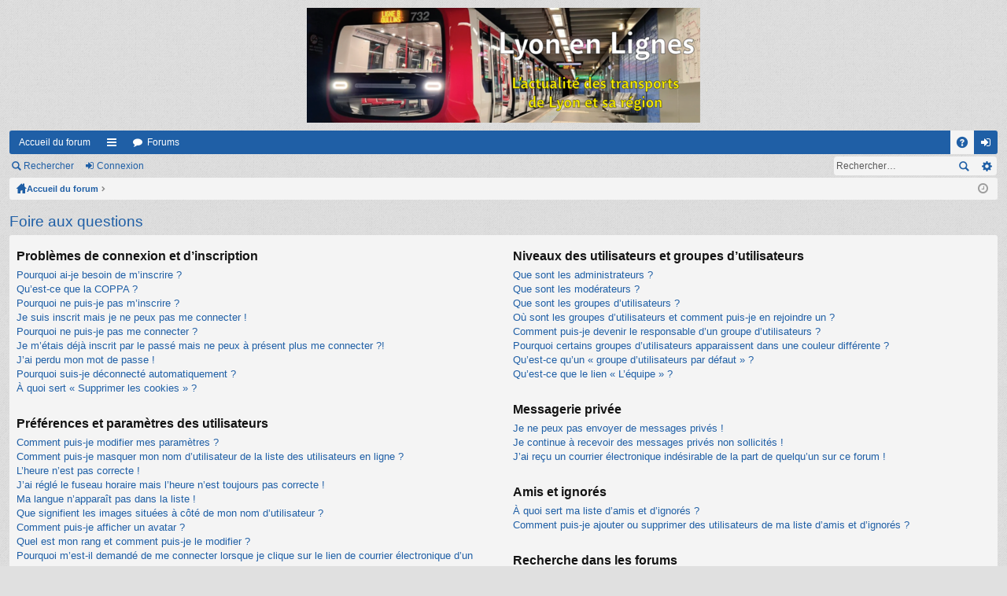

--- FILE ---
content_type: text/css
request_url: https://lyon-en-lignes.org/forum/styles/simplicity_blue/theme/stylesheet.css?assets_version=35
body_size: 23541
content:
/*!
	DO NOT EDIT stylesheet.css!

	Edit .scss files instead. See http://www.artodia.com/phpbb-31-tutorials/compile-theme/
	If you have any questions, please ask on support forum at http://www.artodia.com/forums/
*/
html, body, div, span, applet, object, iframe,
h1, h2, h3, h4, h5, h6, p, blockquote, pre,
a, abbr, acronym, address, big, cite, code,
del, dfn, em, img, ins, kbd, q, s, samp,
small, strike, strong, sub, sup, tt, var,
b, u, i, center,
dl, dt, dd, ol, ul, li,
fieldset, form, label, legend,
table, caption, tbody, tfoot, thead, tr, th, td,
article, aside, canvas, details, embed,
figure, figcaption, footer, header, hgroup,
menu, nav, output, ruby, section, summary,
time, mark, audio, video {
  margin: 0;
  padding: 0;
  border: 0;
  font-size: 100%;
  font: inherit;
  vertical-align: baseline; }

article, aside, details, figcaption, figure,
footer, header, hgroup, menu, nav, section {
  display: block; }

body {
  line-height: 1; }

ol, ul {
  list-style: none; }

blockquote, q {
  quotes: none; }

blockquote:before, blockquote:after,
q:before, q:after {
  content: '';
  content: none; }

table {
  border-collapse: collapse;
  border-spacing: 0; }

#site-description:after, .navbar.secondary:after, .navbar .nav-tabs:after, ul.topiclist dl:after, #site-description:before, .navbar.secondary:before, .navbar .nav-tabs:before, ul.topiclist dl:before {
  content: ' ';
  display: table;
  clear: both; }

html {
  font-size: 100%;
  height: 100%; }

body {
  font-family: Verdana, Helvetica, Arial, sans-serif;
  font-size: 11px;
  line-height: 1.4;
  margin: 0;
  padding: 0 0 12px;
  word-wrap: break-word;
  min-height: 100%;
  box-sizing: border-box; }

h1, p.sitename {
  font-family: "Trebuchet MS", Arial, Helvetica, sans-serif;
  margin-right: 200px;
  margin-top: 15px;
  margin-bottom: 0;
  font-weight: bold;
  font-size: 21px;
  line-height: inherit; }

h2 {
  font-family: "Droid Sans", "Open Sans", "Trebuchet MS", Helvetica, Arial, sans-serif;
  font-weight: normal;
  font-size: 19px;
  margin: 0.8em 0 0.2em 0; }

h2.solo {
  margin-bottom: 1em; }

h3 {
  font-family: "Droid Sans", "Open Sans", "Trebuchet MS", Helvetica, Arial, sans-serif;
  font-weight: 500;
  margin-bottom: 5px;
  font-size: 17px;
  margin-top: 20px; }

h4 {
  font-family: "Trebuchet MS", Arial, Helvetica, sans-serif;
  font-size: 15px; }

p {
  line-height: 1.3;
  font-size: 11px;
  margin-bottom: 1.5em; }

img {
  border-width: 0; }

hr {
  border: 0 solid transparent;
  border-top-width: 1px;
  height: 1px;
  margin: 5px 0;
  display: block;
  clear: both; }

hr.dashed {
  border-top-style: dashed;
  margin: 10px 0; }

hr.divider {
  display: none; }

p.right {
  text-align: right; }

p.jumpbox-return {
  margin-top: 1em; }

b, strong {
  font-weight: bold; }

i, em {
  font-style: italic; }

u {
  text-decoration: underline; }

ul {
  list-style-type: disc; }

ol {
  list-style-type: decimal; }

li {
  display: list-item; }

ul ul, ol ul {
  list-style-type: circle; }

ol ol ul, ol ul ul, ul ol ul, ul ul ul {
  list-style-type: square; }

.page-width {
  box-sizing: border-box;
  margin: 0 auto;
  max-width: none;
  min-width: 625px;
  margin: 0 12px; }

.page-width .page-width {
  margin: 0; }

#page-body {
  margin: 4px 0;
  clear: both; }
  #wrap > #page-body:first-of-type {
    margin-top: 0; }
  #wrap > #page-body:last-of-type {
    margin-bottom: 0; }

#page-footer {
  clear: both; }
  #wrap + #page-footer {
    margin-top: 5px; }

#page-footer h3 {
  margin-top: 20px; }

.logo {
  display: block;
  box-sizing: border-box;
  max-width: 100%;
  padding: 10px 0; }
  .logo, .logo img {
    margin: 0 auto; }
  .logo img {
    display: block;
    max-width: 100%; }
  .logo:hover {
    text-decoration: none; }

#site-description {
  text-align: center; }
  #site-description h1, #site-description p.sitename {
    margin-left: 0;
    margin-right: 0; }
  #site-description h1, #site-description p {
    display: none; }

.headerbar > .inner {
  position: relative; }

.navbar {
  background: #f4f4f4;
  border: 0 solid #e0e0e0;
  border-radius: 3px;
  padding: 5px 10px;
  padding: 0 9px;
  clear: both; }
  .navbar.tabbed, .navbar.secondary {
    background: transparent;
    border-width: 0;
    border-radius: 0;
    box-shadow: none;
    padding: 0; }
  #page-body .navbar {
    margin-bottom: 10px; }
  .navbar + .navbar {
    margin-top: 5px; }
  .navbar.tabbed {
    padding: 0; }
  .navbar.secondary {
    margin: 0;
    padding: 1px 0; }
    .navbar.secondary > ul {
      list-style-type: none;
      margin: 0;
      padding: 0; }
    .navbar.secondary > ul > li {
      position: relative;
      display: inline-block;
      margin: 0;
      padding: 0; }
      .navbar.secondary > ul > li > a {
        display: inline-block;
        color: inherit;
        padding: 1px 8px;
        text-align: center;
        line-height: 26px;
        font-size: 12px; }
      .navbar.secondary > ul > li:hover {
        border-radius: 3px; }
        .navbar.secondary > ul > li:hover > a {
          text-decoration: none; }
      .navbar.secondary > ul > li.small-icon > a {
        padding-left: 18px; }
      .navbar.secondary > ul > li .dropdown {
        top: 28px; }
      .navbar.secondary > ul > li.dropdown-up .dropdown {
        top: auto;
        bottom: 28px; }
      .navbar.secondary > ul > li.search-box {
        display: block;
        margin: 0;
        float: right; }
        .rtl .navbar.secondary > ul > li.search-box {
          float: left; }
        .navbar.secondary > ul > li.search-box, .navbar.secondary > ul > li.search-box:hover {
          border-radius: 0;
          border-width: 0;
          box-shadow: none;
          background: none;
          filter: progid:DXImageTransform.Microsoft.gradient(enabled = false); }
    .navbar.secondary + .nav-breadcrumbs {
      margin-top: 0; }
  .navbar li.small-icon > a {
    padding-left: 18px; }
  .navbar .nav-tabs {
    border-radius: 3px; }
    .navbar .nav-tabs .leftside .tab:first-child, .navbar .nav-tabs .leftside .tab.first-visible, .rtl .navbar .nav-tabs .rightside .tab:first-child, .rtl .navbar .nav-tabs .rightside .tab.first-visible {
      border-radius: 2px;
      border-top-right-radius: 0;
      border-bottom-right-radius: 0; }
    .navbar .nav-tabs .rightside .tab:last-child, .navbar .nav-tabs .rightside .tab.last-visible, .rtl .navbar .nav-tabs .leftside .tab:last-child, .rtl .navbar .nav-tabs .leftside .tab.last-visible {
      border-radius: 2px;
      border-top-left-radius: 0;
      border-bottom-left-radius: 0; }
    .navbar .nav-tabs > ul {
      list-style-type: none;
      margin: 0;
      height: 30px; }
      .navbar .nav-tabs > ul.leftside, .rtl .navbar .nav-tabs > ul.rightside {
        float: left; }
      .navbar .nav-tabs > ul.rightside, .rtl .navbar .nav-tabs > ul.leftside {
        float: right; }
      .navbar .nav-tabs > ul > li {
        float: left;
        height: 30px; }
      .rtl .navbar .nav-tabs > ul > li {
        float: right; }
      .navbar .nav-tabs > ul #quick-links {
        margin: 0; }
    .navbar .nav-tabs .nav-link {
      text-decoration: none;
      color: inherit;
      display: inline-block;
      height: 30px;
      line-height: 30px;
      padding: 0 12px;
      vertical-align: baseline;
      font-size: 12px;
      outline-style: none; }
      .navbar .nav-tabs .nav-link.dropdown-toggle {
        position: relative; }
        .navbar .nav-tabs .nav-link.dropdown-toggle:before {
          content: '\f078';
          font-family: FontAwesome;
          position: absolute;
          right: 0;
          top: 50%;
          font-size: 8px;
          line-height: 12px;
          width: 8px;
          height: 12px;
          margin-top: -6px; }
          .rtl .navbar .nav-tabs .nav-link.dropdown-toggle:before {
            right: auto;
            left: 0; }
        .navbar .nav-tabs .nav-link.dropdown-toggle:hover:before {
          display: none; }
      .navbar .nav-tabs .nav-link .username-coloured {
        color: inherit !important;
        font-weight: inherit;
        font-style: inherit; }
    .navbar .nav-tabs .responsive-menu .nav-link:before,
    .navbar .nav-tabs .dropdown-visible .nav-link:before {
      display: none; }
    .navbar .nav-tabs .dropdown {
      top: 30px; }
      .dropdown-up .navbar .nav-tabs .dropdown {
        top: auto;
        bottom: 30px; }
    .navbar .nav-tabs .tab {
      position: relative; }
      .navbar .nav-tabs .tab > strong {
        display: none;
        font-weight: bold;
        font-size: 9px;
        padding: 0 2px;
        border-radius: 3px;
        position: absolute;
        right: 5px;
        top: -10px;
        line-height: 14px;
        min-width: 10px;
        _width: 10px;
        text-align: center;
        text-shadow: none;
        white-space: nowrap;
        word-wrap: normal;
        height: 14px;
        pointer-events: none; }
        .rtl .navbar .nav-tabs .tab > strong {
          right: auto;
          left: 5px; }
        .navbar .nav-tabs .tab > strong .arrow {
          border: 3px solid transparent;
          border-bottom: 1px none black;
          position: absolute;
          bottom: -3px;
          right: 4px;
          line-height: 0;
          text-shadow: none;
          _display: none;
          width: 0;
          height: 0; }
      .navbar .nav-tabs .tab.non-zero > strong {
        display: block; }
    .navbar .nav-tabs .responsive-menu .nav-link, .navbar .nav-tabs .account .nav-link, .navbar .nav-tabs .pm .nav-link, .navbar .nav-tabs .notifications .nav-link, .navbar .nav-tabs .mcp .nav-link, .navbar .nav-tabs .acp .nav-link, .navbar .nav-tabs .faq .nav-link, .navbar .nav-tabs .logout .nav-link, .navbar .nav-tabs .login .nav-link, .navbar .nav-tabs .register .nav-link, .navbar .nav-tabs .members .nav-link, .navbar .nav-tabs .forums .nav-link {
      position: relative;
      padding-left: 30px; }
      .navbar .nav-tabs .responsive-menu .nav-link:after, .navbar .nav-tabs .account .nav-link:after, .navbar .nav-tabs .pm .nav-link:after, .navbar .nav-tabs .notifications .nav-link:after, .navbar .nav-tabs .mcp .nav-link:after, .navbar .nav-tabs .acp .nav-link:after, .navbar .nav-tabs .faq .nav-link:after, .navbar .nav-tabs .logout .nav-link:after, .navbar .nav-tabs .login .nav-link:after, .navbar .nav-tabs .register .nav-link:after, .navbar .nav-tabs .members .nav-link:after, .navbar .nav-tabs .forums .nav-link:after {
        position: absolute;
        left: 12px;
        top: 50%;
        margin-top: -7px;
        width: 14px;
        font-size: 12px;
        line-height: 14px;
        height: 14px;
        text-align: left;
        font-weight: normal;
        font-style: normal;
        text-indent: 0; }
      .rtl .navbar .nav-tabs .responsive-menu .nav-link, .rtl .navbar .nav-tabs .account .nav-link, .rtl .navbar .nav-tabs .pm .nav-link, .rtl .navbar .nav-tabs .notifications .nav-link, .rtl .navbar .nav-tabs .mcp .nav-link, .rtl .navbar .nav-tabs .acp .nav-link, .rtl .navbar .nav-tabs .faq .nav-link, .rtl .navbar .nav-tabs .logout .nav-link, .rtl .navbar .nav-tabs .login .nav-link, .rtl .navbar .nav-tabs .register .nav-link, .rtl .navbar .nav-tabs .members .nav-link, .rtl .navbar .nav-tabs .forums .nav-link {
        padding-left: 12px;
        padding-right: 30px; }
      .rtl .navbar .nav-tabs .responsive-menu .nav-link:after, .rtl .navbar .nav-tabs .account .nav-link:after, .rtl .navbar .nav-tabs .pm .nav-link:after, .rtl .navbar .nav-tabs .notifications .nav-link:after, .rtl .navbar .nav-tabs .mcp .nav-link:after, .rtl .navbar .nav-tabs .acp .nav-link:after, .rtl .navbar .nav-tabs .faq .nav-link:after, .rtl .navbar .nav-tabs .logout .nav-link:after, .rtl .navbar .nav-tabs .login .nav-link:after, .rtl .navbar .nav-tabs .register .nav-link:after, .rtl .navbar .nav-tabs .members .nav-link:after, .rtl .navbar .nav-tabs .forums .nav-link:after {
        left: auto;
        right: 12px; }
    .navbar .nav-tabs .responsive-menu .nav-link, .navbar .nav-tabs .account .nav-link, .navbar .nav-tabs .pm .nav-link, .navbar .nav-tabs .notifications .nav-link, .navbar .nav-tabs .mcp .nav-link, .navbar .nav-tabs .acp .nav-link, .navbar .nav-tabs .faq .nav-link, .navbar .nav-tabs .logout .nav-link, .navbar .nav-tabs .login .nav-link, .navbar .nav-tabs .register .nav-link {
      text-indent: 999px;
      width: 14px;
      padding: 0 8px;
      overflow: hidden; }
      .navbar .nav-tabs .responsive-menu .nav-link:after, .navbar .nav-tabs .account .nav-link:after, .navbar .nav-tabs .pm .nav-link:after, .navbar .nav-tabs .notifications .nav-link:after, .navbar .nav-tabs .mcp .nav-link:after, .navbar .nav-tabs .acp .nav-link:after, .navbar .nav-tabs .faq .nav-link:after, .navbar .nav-tabs .logout .nav-link:after, .navbar .nav-tabs .login .nav-link:after, .navbar .nav-tabs .register .nav-link:after {
        text-align: center;
        font-size: 14px;
        left: 8px; }
      .rtl .navbar .nav-tabs .responsive-menu .nav-link:after, .rtl .navbar .nav-tabs .account .nav-link:after, .rtl .navbar .nav-tabs .pm .nav-link:after, .rtl .navbar .nav-tabs .notifications .nav-link:after, .rtl .navbar .nav-tabs .mcp .nav-link:after, .rtl .navbar .nav-tabs .acp .nav-link:after, .rtl .navbar .nav-tabs .faq .nav-link:after, .rtl .navbar .nav-tabs .logout .nav-link:after, .rtl .navbar .nav-tabs .login .nav-link:after, .rtl .navbar .nav-tabs .register .nav-link:after {
        left: auto;
        right: 8px; }
      .navbar .nav-tabs .responsive-menu .nav-link + strong, .navbar .nav-tabs .account .nav-link + strong, .navbar .nav-tabs .pm .nav-link + strong, .navbar .nav-tabs .notifications .nav-link + strong, .navbar .nav-tabs .mcp .nav-link + strong, .navbar .nav-tabs .acp .nav-link + strong, .navbar .nav-tabs .faq .nav-link + strong, .navbar .nav-tabs .logout .nav-link + strong, .navbar .nav-tabs .login .nav-link + strong, .navbar .nav-tabs .register .nav-link + strong {
        right: -2px; }
        .rtl .navbar .nav-tabs .responsive-menu .nav-link + strong, .rtl .navbar .nav-tabs .account .nav-link + strong, .rtl .navbar .nav-tabs .pm .nav-link + strong, .rtl .navbar .nav-tabs .notifications .nav-link + strong, .rtl .navbar .nav-tabs .mcp .nav-link + strong, .rtl .navbar .nav-tabs .acp .nav-link + strong, .rtl .navbar .nav-tabs .faq .nav-link + strong, .rtl .navbar .nav-tabs .logout .nav-link + strong, .rtl .navbar .nav-tabs .login .nav-link + strong, .rtl .navbar .nav-tabs .register .nav-link + strong {
          right: auto;
          left: -2px; }
    @media (max-width: 550px) {
      .navbar .nav-tabs .members .nav-link, .navbar .nav-tabs .forums .nav-link {
        text-indent: 999px;
        width: 14px;
        padding: 0 8px;
        overflow: hidden; }
        .navbar .nav-tabs .members .nav-link:after, .navbar .nav-tabs .forums .nav-link:after {
          text-align: center;
          font-size: 14px;
          left: 8px; }
        .rtl .navbar .nav-tabs .members .nav-link:after, .rtl .navbar .nav-tabs .forums .nav-link:after {
          left: auto;
          right: 8px; }
        .navbar .nav-tabs .members .nav-link + strong, .navbar .nav-tabs .forums .nav-link + strong {
          right: -2px; }
          .rtl .navbar .nav-tabs .members .nav-link + strong, .rtl .navbar .nav-tabs .forums .nav-link + strong {
            right: auto;
            left: -2px; } }
    .navbar .nav-tabs .responsive-menu .nav-link:after, .navbar .nav-tabs .forums .nav-link:after, .navbar .nav-tabs .account .nav-link:after, .navbar .nav-tabs .notifications .nav-link:after, .navbar .nav-tabs .mcp .nav-link:after, .navbar .nav-tabs .logout .nav-link:after, .navbar .nav-tabs .login .nav-link:after, .navbar .nav-tabs .register .nav-link:after {
      font-family: FontAwesome; }
    .navbar .nav-tabs .members .nav-link:after, .navbar .nav-tabs .pm .nav-link:after, .navbar .nav-tabs .acp .nav-link:after, .navbar .nav-tabs .faq .nav-link:after {
      font-family: 'Glyphicons Regular', 'Glyphicons'; }
    .navbar .nav-tabs .responsive-menu .nav-link:after {
      content: '\f0c9'; }
    .navbar .nav-tabs .members .nav-link {
      padding-left: 32px; }
      .rtl .navbar .nav-tabs .members .nav-link {
        padding-left: 12px;
        padding-right: 32px; }
      .navbar .nav-tabs .members .nav-link:after {
        content: '\E044'; }
      @media (max-width: 550px) {
        .navbar .nav-tabs .members .nav-link {
          padding: 0 8px !important; } }
    .navbar .nav-tabs .forums .nav-link:after {
      content: '\f075'; }
    .navbar .nav-tabs .account .nav-link:after {
      content: '\f007'; }
    .navbar .nav-tabs .pm .nav-link:after {
      content: '\E130';
      margin-top: -9px; }
    .navbar .nav-tabs .notifications .nav-link:after {
      content: '\f0f3';
      font-size: 13px; }
    .navbar .nav-tabs .mcp .nav-link:after {
      content: '\f0e3'; }
    .navbar .nav-tabs .acp .nav-link:after {
      content: '\E271'; }
    .navbar .nav-tabs .faq .nav-link:after {
      content: '\E195'; }
    @media (max-width: 550px) {
      .navbar .nav-tabs .faq, .navbar .nav-tabs .faq .nav-link {
        display: none !important; } }
    .navbar .nav-tabs .logout .nav-link:after {
      content: '\f08b';
      margin-left: 1px; }
    .navbar .nav-tabs .login .nav-link:after {
      content: '\f090'; }
    .navbar .nav-tabs .register .nav-link:after {
      content: '\f234'; }
  .navbar .inner.static {
    position: fixed;
    top: 0;
    z-index: 50;
    left: 0;
    right: 0;
    padding-top: 0;
    padding-bottom: 0;
    width: auto;
    max-width: none;
    opacity: .9;
    transition: opacity .2s; }
    #wrap .navbar .inner.static > .static-inner {
      padding: 10px; }
    .navbar .inner.static > .static-inner {
      box-sizing: border-box;
      margin: 0 auto;
      max-width: none;
      min-width: 625px;
      margin: 0 12px;
      padding-top: 0 !important;
      padding-bottom: 0 !important; }
    .navbar .inner.static:hover {
      opacity: 1; }
    .navbar .inner.static .nav-tabs {
      border-radius: 0; }
      .navbar .inner.static .nav-tabs .leftside .tab:first-child, .navbar .inner.static .nav-tabs .leftside .tab.first-visible, .rtl .navbar .inner.static .nav-tabs .rightside .tab:first-child, .rtl .navbar .inner.static .nav-tabs .rightside .tab.first-visible {
        border-radius: 0; }
      .navbar .inner.static .nav-tabs .rightside .tab:last-child, .navbar .inner.static .nav-tabs .rightside .tab.last-visible, .rtl .navbar .inner.static .nav-tabs .leftside .tab:last-child, .rtl .navbar .inner.static .nav-tabs .leftside .tab.last-visible {
        border-radius: 0; }
      .navbar .inner.static .nav-tabs .tab > strong {
        position: relative;
        top: 0;
        left: 0;
        right: 0;
        bottom: 0;
        vertical-align: top;
        margin-top: 8px;
        margin-left: -7px;
        margin-right: 5px;
        padding-bottom: 1px;
        pointer-events: none; }
        .navbar .inner.static .nav-tabs .tab > strong .arrow {
          display: none; }
      .navbar .inner.static .nav-tabs .tab.non-zero > strong {
        display: inline-block; }
      .navbar .inner.static .nav-tabs .pm > .nav-link + strong {
        margin-left: -5px; }

.forabg {
  padding: 0;
  margin: 10px 0; }

.forumbg {
  padding: 0; }

.panel {
  background: #f4f4f4;
  border: 0 solid #e0e0e0;
  border-radius: 3px;
  padding: 5px 10px;
  margin-bottom: 10px;
  padding: 4px 9px; }
  .panel.bg3 {
    border-radius: 0;
    border-width: 0;
    box-shadow: none;
    border-top: 3px solid transparent;
    position: relative; }
    .panel.bg3:before, .panel.bg3:after {
      content: '';
      position: absolute;
      top: 0;
      width: 3px;
      height: 50px; }
    .panel.bg3:before {
      left: 0; }
    .panel.bg3:after {
      right: 0; }
  #postform .panel.panel {
    border-radius: 3px; }

.panel > .inner > h3:first-child,
.panel > h3:first-child {
  margin: -5px -10px 5px;
  border-radius: 2px;
  border-bottom-left-radius: 0;
  border-bottom-right-radius: 0;
  background: #1f5fa6;
  border: 0 solid #1f5fa6;
  padding: 5px;
  text-transform: none;
  font-size: 15px;
  line-height: 1.4;
  font-weight: normal;
  color: #fff;
  padding-left: 10px;
  padding-right: 10px; }
  @media (max-width: 700px) {
    .panel > .inner > h3:first-child,
    .panel > h3:first-child {
      border-radius: 0; } }
  .panel > .inner > h3:first-child a,
  .panel > h3:first-child a {
    color: #fff; }
    .panel > .inner > h3:first-child a:hover,
    .panel > h3:first-child a:hover {
      color: #fff; }
  .panel-container .panel > .inner > h3:first-child, .panel-container
  .panel > h3:first-child {
    font-size: 15px;
    line-height: 1.4; }

.post {
  background: #f4f4f4;
  border: 0 solid #e0e0e0;
  border-radius: 3px;
  padding: 5px 10px;
  padding: 0;
  margin-bottom: 10px;
  position: relative; }

.post > .inner {
  padding: 5px 10px; }

.rowbg {
  margin: 5px 5px 2px 5px; }

.navbar ul.linklist {
  padding: 2px 0; }

ul.linklist {
  display: block;
  margin: 0; }

#cp-main .panel {
  padding: 5px 10px; }

ul.linklist > li {
  float: left;
  font-size: 11px;
  line-height: 2;
  list-style-type: none;
  margin-right: 7px;
  padding-top: 1px;
  width: auto; }
  ul.linklist > li.icon-only, ul.linklist > li.rightside.icon-only {
    text-align: center;
    min-width: 20px; }

ul.linklist > li.rightside, p.rightside, a.rightside {
  float: right;
  margin-right: 0;
  margin-left: 7px;
  text-align: right; }

ul.navlinks {
  border-top: 1px solid transparent; }
  ul.navlinks#nav-breadcrumbs {
    border-top-width: 0; }

ul.leftside {
  float: left;
  margin-left: 0;
  margin-right: 5px;
  text-align: left; }

ul.rightside {
  float: right;
  margin-left: 5px;
  margin-right: -5px;
  text-align: right; }

ul.linklist li.responsive-menu {
  position: relative;
  margin: 0 5px; }

ul.linklist li.responsive-menu a.responsive-menu-link {
  display: inline-block;
  margin: 0 5px;
  font-size: 17px;
  position: relative;
  width: 17px;
  line-height: 21px;
  text-decoration: none; }

ul.linklist li.responsive-menu a.responsive-menu-link:before {
  content: '\E159';
  font-family: 'Glyphicons Regular', 'Glyphicons';
  position: absolute;
  left: 0;
  top: 50%;
  margin-top: -6.5px;
  width: 15px;
  font-size: 13px;
  line-height: 13px;
  height: 13px;
  text-align: center;
  font-weight: normal;
  font-style: normal;
  text-indent: 0; }
ul.linklist li.responsive-menu a.responsive-menu-link:hover:before {
  content: '\E602'; }

.hasjs ul.linklist.leftside, .hasjs ul.linklist.rightside {
  max-width: 48%; }

.hasjs ul.linklist.fullwidth {
  max-width: none; }

ul.linklist .dropdown {
  top: 22px; }

ul.linklist .dropdown-up .dropdown {
  bottom: 22px;
  top: auto; }

ul.linklist.bulletin > li:before {
  display: inline-block;
  content: "\2022";
  font-size: inherit;
  line-height: inherit;
  padding-right: 4px; }

ul.linklist.bulletin > li:first-child:before,
ul.linklist.bulletin > li.rightside:last-child:before {
  content: none; }

ul.linklist.bulletin > li.no-bulletin:before {
  content: none; }

.responsive-menu:before {
  display: none !important; }

.header-profile {
  display: inline-block;
  vertical-align: top; }

.header-avatar:hover {
  text-decoration: none; }

.header-avatar img {
  margin-bottom: 2px;
  max-height: 20px;
  vertical-align: middle;
  width: auto; }

.header-avatar span:after {
  content: '\f078';
  font-family: FontAwesome;
  display: inline-block;
  font-size: 7px;
  float: right;
  padding-left: 2px;
  font-weight: normal;
  opacity: 0.7; }

.dropdown-container {
  position: relative; }

.dropdown-container-right {
  float: right; }

.dropdown-container-left {
  float: left; }

.nojs .dropdown-container:hover .dropdown {
  display: block !important; }

.dropdown {
  position: absolute;
  left: 0;
  top: 1.4em;
  z-index: 30;
  padding: 0;
  margin-right: -500px; }

.dropdown.live-search {
  top: auto; }

.dropdown-container.topic-tools {
  float: left; }

.dropdown-up .dropdown {
  top: auto;
  bottom: 1.4em; }

.dropdown-left .dropdown, .nojs .rightside .dropdown {
  left: auto;
  right: 0;
  margin-left: -500px;
  margin-right: 0; }

.dropdown-button-control .dropdown {
  top: 24px; }

.dropdown-button-control.dropdown-up .dropdown {
  top: auto;
  bottom: 24px; }

.dropdown .pointer {
  display: none; }

.dropdown .dropdown-contents {
  z-index: 30;
  overflow: hidden;
  overflow-y: auto;
  border: 0px solid transparent;
  border-radius: 0 0 3px 3px;
  border-top-width: 3px;
  padding: 5px;
  position: relative;
  min-width: 40px;
  max-height: 300px;
  -webkit-box-sizing: border-box;
  -moz-box-sizing: border-box;
  box-sizing: border-box; }
  .notifications .dropdown .dropdown-contents {
    min-width: 300px; }

.dropdown-up .dropdown-contents {
  border-bottom-width: 3px;
  border-top-width: 0;
  border-radius: 3px 3px 0 0; }

.dropdown li {
  border-top: 1px dotted transparent;
  float: none !important;
  line-height: 1.4 !important;
  font-size: 12px !important;
  list-style: none;
  margin: 0;
  padding-top: 4px;
  padding-bottom: 4px;
  white-space: nowrap;
  text-align: left; }

.dropdown-contents > li {
  padding-right: 15px;
  min-width: 180px; }

.dropdown-nonscroll > li {
  padding-right: 0; }

.dropdown li:first-child, .dropdown li.separator + li, .dropdown li li {
  border-top: 0; }

.dropdown li li:first-child {
  margin-top: 4px; }

.dropdown li li:last-child {
  padding-bottom: 0; }

.dropdown li li {
  border-top: 1px dotted transparent;
  padding-left: 18px; }

.wrap .dropdown li, .dropdown.wrap li, .dropdown-extended li {
  white-space: normal; }

.dropdown li.separator {
  border-top: 1px solid transparent;
  margin: 4px 0;
  padding: 0; }

.dropdown li.separator:first-child, .dropdown li.separator:last-child {
  display: none !important; }

.dropdown-trigger > i.glyphicons, .dropdown-trigger > i.fa {
  display: inline;
  line-height: inherit;
  top: 0;
  vertical-align: baseline; }
  .dropdown-trigger > i.glyphicons:before, .dropdown-trigger > i.fa:before {
    font-size: 1.4em;
    line-height: 1;
    position: relative;
    top: 1px; }

.breadcrumbs .crumb {
  float: left;
  font-weight: bold;
  word-wrap: normal;
  position: relative;
  padding-left: 13px; }
  .rtl .breadcrumbs .crumb {
    padding-left: 0;
    padding-right: 13px; }

.breadcrumbs .crumb:before {
  content: '\f054';
  font-family: FontAwesome;
  font-weight: normal;
  position: absolute;
  left: 1px;
  width: 11px;
  top: 50%;
  margin-top: -5.5px;
  font-size: 7px;
  height: 11px;
  line-height: 11px;
  text-align: center; }
  .rtl .breadcrumbs .crumb:before {
    left: auto;
    right: 1px;
    content: '\f053'; }

.breadcrumbs .crumb:first-child {
  padding-left: 0;
  padding-right: 0; }
  .breadcrumbs .crumb:first-child:before {
    display: none; }

.breadcrumbs .crumb a {
  display: inline-block;
  white-space: nowrap;
  text-overflow: ellipsis;
  vertical-align: bottom;
  overflow: hidden; }

.breadcrumbs.wrapped .crumb a {
  letter-spacing: -.3px; }

.breadcrumbs.wrapped .crumb.wrapped-medium a {
  letter-spacing: -.4px; }

.breadcrumbs.wrapped .crumb.wrapped-tiny a {
  letter-spacing: -.5px; }

.breadcrumbs .crumb.wrapped-max a {
  max-width: 120px; }

.breadcrumbs .crumb.wrapped-wide a {
  max-width: 100px; }

.breadcrumbs .crumb.wrapped-medium a {
  max-width: 80px; }

.breadcrumbs .crumb.wrapped-small a {
  max-width: 60px; }

.breadcrumbs .crumb.wrapped-tiny a {
  max-width: 40px; }

table.table1 {
  width: 100%; }

#ucp-main table.table1 {
  padding: 2px; }

table.table1 thead th {
  background: #1f5fa6;
  border: 0 solid #1f5fa6;
  color: #fff;
  text-transform: none;
  line-height: 1.4;
  font-weight: normal;
  font-size: 13px;
  padding: 4px; }
  table.table1 thead th:first-child {
    border-top-left-radius: 2px; }
  table.table1 thead th:last-child {
    border-top-right-radius: 2px; }

table.table1 thead th span {
  padding-left: 7px; }

table.table1 tbody tr {
  border-top: 1px solid transparent; }

table.table1 td {
  font-size: 12px;
  line-height: 1.4; }

table.table1 tbody td {
  padding: 5px;
  border-top: 1px solid transparent; }

table.table1 tbody th {
  padding: 5px;
  border-bottom: 1px solid transparent;
  text-align: left; }

table.table1 .name {
  text-align: left; }

table.table1 .posts {
  text-align: center;
  width: 7%; }

table.table1 .joined {
  text-align: left;
  width: 15%; }

table.table1 .active {
  text-align: left;
  width: 15%; }

table.table1 .mark {
  text-align: center;
  width: 7%; }

table.table1 .info {
  text-align: left;
  width: 30%;
  max-width: 200px; }
  @media (max-width: 550px) {
    table.table1 .info {
      max-width: 150px; } }

table.table1 .info div {
  width: 100%;
  white-space: normal;
  overflow: hidden; }

table.table1 .autocol {
  line-height: 2em;
  white-space: nowrap; }

table.table1 thead .autocol {
  padding-left: 1em; }

table.table1 th.info {
  white-space: nowrap;
  overflow: hidden;
  text-overflow: ellipsis; }

table.table1 span.rank-img {
  float: right;
  width: auto; }

table.info td {
  padding: 3px; }

table.info tbody th {
  padding: 3px;
  text-align: right;
  vertical-align: top;
  font-weight: normal; }

.forumbg table.table1 {
  margin: 0; }

.forumbg-table > .inner {
  margin: 0 -1px; }

#color_palette_placeholder table {
  border-collapse: separate;
  border-spacing: 1px; }

.column1 {
  float: left;
  clear: left;
  width: 49%; }

.column2 {
  float: right;
  clear: right;
  width: 49%; }

.left-box {
  float: left;
  width: auto;
  text-align: left;
  max-width: 100%; }

.left-box.profile-details {
  width: 80%; }

.right-box {
  float: right;
  width: auto;
  text-align: right;
  max-width: 100%; }

dl.details {
  font-size: 11px; }

dl.details dt {
  float: left;
  clear: left;
  width: 30%;
  text-align: right;
  display: block; }

dl.details dd {
  margin-left: 0;
  padding-left: 5px;
  margin-bottom: 5px;
  float: left;
  width: 65%;
  overflow: hidden;
  text-overflow: ellipsis; }

.clearfix, fieldset dl, dl.polls {
  overflow: hidden; }

fieldset.fields1 ul.recipients {
  list-style-type: none;
  line-height: 1.8;
  max-height: 150px;
  overflow-y: auto; }

fieldset.fields1 dd.recipients {
  clear: left;
  margin-left: 1em; }

fieldset.fields1 ul.recipients input.button2 {
  font-size: 9px;
  margin-right: 0;
  padding: 0; }

fieldset.fields1 dl.pmlist > dt {
  width: auto !important; }

fieldset.fields1 dl.pmlist dd.recipients {
  margin-left: 0 !important; }

.action-bar {
  font-size: 11px;
  margin: 4px 0; }

.forabg + .action-bar {
  margin-top: 10px; }

.pagination {
  float: right;
  font-size: 11px;
  margin-top: 3px;
  text-align: right;
  width: auto; }

.action-bar.bottom .pagination {
  margin-top: 0; }

.pagination > ul {
  display: inline-block;
  list-style: none !important;
  margin-left: 5px; }

.pagination > ul > li {
  display: inline-block !important;
  padding: 0;
  font-size: 11px;
  line-height: normal;
  vertical-align: middle; }

.pagination li a, .pagination li span {
  border: 1px solid transparent;
  border-radius: 2px;
  display: block;
  font-size: 11px;
  font-weight: normal;
  line-height: 11px;
  min-width: 10px;
  padding: 3px;
  text-align: center;
  text-decoration: none; }

.pagination li.ellipsis span {
  border: none;
  padding: 0; }

.pagination li.page-jump {
  margin-right: 5px; }

.pagination li.page-jump a, .pagination li.next a, .pagination li.previous a {
  position: relative;
  font-size: 0;
  height: 11px;
  width: 11px;
  padding: 3px; }

.pagination li.page-jump a {
  width: 15px;
  background: transparent none !important;
  border-color: transparent !important;
  padding-left: 0;
  padding-right: 0; }

.pagination li.page-jump a:after, .pagination li.next a:after, .pagination li.previous a:after {
  position: absolute;
  left: 3px;
  right: 3px;
  top: 4px;
  height: 11px;
  font-size: 11px;
  line-height: 11px;
  text-align: center;
  font-weight: normal;
  text-indent: 0;
  font-family: FontAwesome;
  content: '\f08e'; }

.pagination li.page-jump a:after {
  font-size: 11px; }

.rtl .pagination li.previous a:after,
.pagination li.next a:after {
  content: '\f054';
  right: 1px;
  left: 3px; }

.rtl .pagination li.next a:after,
.pagination li.previous a:after {
  content: '\f053';
  left: 1px;
  right: 3px; }

.row .pagination {
  display: block;
  margin-top: 0;
  padding: 1px 0;
  font-size: 11px; }

.row .pagination > ul {
  margin: 0; }

.row .pagination li a, .row .pagination li span {
  border-radius: 1px;
  padding: 2px 1px; }

.phpbb_alert {
  border: 1px solid transparent;
  display: none;
  left: 0;
  padding: 0 25px 20px 25px;
  position: fixed;
  right: 0;
  top: 150px;
  z-index: 50;
  width: 620px;
  margin: 0 auto; }

@media (max-height: 500px) {
  .phpbb_alert {
    top: 25px; } }
.phpbb_alert .alert_close {
  display: block;
  float: right;
  width: 24px;
  height: 24px;
  overflow: hidden;
  text-decoration: none !important;
  background: transparent none 0 0 no-repeat;
  margin-top: -12px;
  margin-right: -36px;
  position: relative; }

.phpbb_alert .alert_close:before,
.phpbb_alert .alert_close:after {
  content: '\f057';
  font-family: FontAwesome;
  position: absolute;
  font-size: 18px;
  line-height: 24px;
  font-weight: normal;
  font-style: normal;
  text-indent: 0;
  text-align: center;
  left: 0;
  top: 0;
  margin: 0;
  padding: 0;
  width: 24px;
  height: 24px; }

.phpbb_alert .alert_close:before {
  content: '\f111';
  font-size: 20px; }

.phpbb_alert p {
  margin: 8px 0;
  padding-bottom: 8px; }

.phpbb_alert label {
  display: block;
  margin: 8px 0;
  padding-bottom: 8px; }

.phpbb_alert div.alert_text > p,
.phpbb_alert div.alert_text > label,
.phpbb_alert div.alert_text > select,
.phpbb_alert div.alert_text > textarea,
.phpbb_alert div.alert_text > input {
  font-size: 11px; }

#darkenwrapper {
  display: none;
  position: relative;
  z-index: 44; }

#darken {
  position: fixed;
  left: 0;
  top: 0;
  width: 100%;
  height: 100%;
  opacity: 0.5;
  z-index: 45; }

#loading_indicator {
  background: center center no-repeat;
  border-radius: 5px;
  display: none;
  opacity: 0.8;
  margin-top: -50px;
  margin-left: -50px;
  height: 50px;
  width: 50px;
  position: fixed;
  left: 50%;
  top: 50%;
  z-index: 51; }

#forum-permissions {
  float: right;
  width: auto;
  padding-left: 5px;
  margin-left: 5px;
  margin-top: 10px;
  text-align: right; }

.copyright {
  padding: 5px;
  text-align: center; }

.small {
  font-size: 0.9em !important; }

.titlespace {
  margin-bottom: 15px; }

.headerspace {
  margin-top: 20px; }

.error {
  font-weight: bold;
  font-size: 11px; }

div.rules {
  margin: 10px 0;
  font-size: 11px;
  padding: 5px 10px;
  border-radius: 3px; }

div.rules ul, div.rules ol {
  margin-left: 20px; }

p.post-notice {
  position: relative;
  padding: 5px;
  padding-left: 26px;
  min-height: 14px;
  margin-bottom: 1em;
  font-size: 12px; }

p.post-notice:before {
  content: '';
  display: block;
  position: absolute;
  top: 50%;
  margin-top: -10px;
  font-size: 16px;
  height: 18px;
  line-height: 18px;
  text-align: center;
  vertical-align: baseline;
  left: 0;
  width: 28px;
  background: transparent none 50% 50% no-repeat;
  pointer-events: none;
  font-weight: normal;
  font-style: normal;
  text-transform: none; }

form > p.post-notice strong {
  line-height: 20px; }

#jumpbox {
  margin: 5px 0; }

.stat-block {
  clear: both; }

#top {
  position: absolute;
  top: -20px; }

.clear {
  display: block;
  clear: both;
  font-size: 1px;
  line-height: 1px;
  background: transparent; }

.inner:after,
ul.linklist:after,
.action-bar:after,
.notification_text:after,
.tabs-container:after,
#tabs > ul:after,
#minitabs > ul:after,
.postprofile .avatar-container:after {
  clear: both;
  content: '';
  display: block; }

.hidden {
  display: none; }

.smilies {
  vertical-align: text-bottom; }

.icon-notification {
  position: relative; }

.member-search {
  float: left;
  margin: 0;
  padding: 6px 10px; }

.member-search strong {
  font-size: 11px; }

.dropdown-extended {
  display: none;
  z-index: 3; }

.dropdown-extended ul {
  max-height: 350px;
  overflow-y: auto;
  overflow-x: hidden;
  clear: both; }

.dropdown-extended ul li {
  padding: 0;
  margin: 0 !important;
  float: none;
  border-top: 1px solid;
  list-style-type: none;
  font-size: 11px;
  clear: both;
  position: relative; }

.dropdown-extended ul li:first-child {
  border-top: none; }

.dropdown-extended ul li.no_notifications {
  padding: 10px; }

.dropdown-extended .dropdown-contents {
  max-height: none;
  padding: 0;
  position: absolute;
  width: 340px; }

.nojs .dropdown-extended .dropdown-contents {
  position: relative; }

.dropdown-extended .header {
  padding: 0 10px;
  font-family: Arial, "Helvetica Neue", Helvetica, Arial, sans-serif;
  font-size: 13px;
  font-weight: bold;
  text-align: left;
  line-height: 30px; }
  .dropdown-down .dropdown-extended .header {
    margin-top: -3px; }

.dropdown-extended .header .header_settings {
  float: right;
  font-weight: normal;
  text-transform: none; }

.dropdown-extended .footer {
  text-align: center;
  font-size: 11px; }

.dropdown-extended ul li a, .dropdown-extended ul li.no-url {
  padding: 8px; }

.dropdown-extended .footer > a {
  padding: 5px 0; }

.dropdown-extended ul li a, .notification_list dt > a, .dropdown-extended .footer > a {
  display: block;
  text-decoration: none; }

.notification_list ul li img {
  float: left;
  max-height: 50px;
  max-width: 50px;
  width: auto !important;
  height: auto !important;
  margin-right: 5px; }

.notification_list ul li p {
  margin-bottom: 4px;
  font-size: 11px; }

.notification_list p.notification-reference,
.notification_list p.notification-location,
.notification_list li a p.notification-reason {
  overflow: hidden;
  text-overflow: ellipsis;
  white-space: nowrap; }

.notification_list p.notification-time {
  font-size: 10px;
  margin: 0;
  text-align: right; }

.notification_list div.notifications {
  margin-left: 50px;
  padding: 5px; }

.notification_list div.notifications a {
  display: block; }

.notification_list p.notifications_title {
  font-family: "Droid Sans", "Open Sans", "Trebuchet MS", Helvetica, Arial, sans-serif;
  font-size: 15px !important; }

.notification_list p.notifications_title strong {
  font-weight: 600; }

.notification_list p.notifications_time {
  font-size: 11px !important; }

.notification_text {
  margin-left: 58px; }

#quick-links {
  margin: 0 7px 0 0; }

#quick-links a.responsive-menu-link {
  display: block;
  font-size: inherit;
  line-height: inherit;
  margin: 0;
  width: auto; }

.compact #quick-links a.responsive-menu-link {
  font-size: 0; }

.compact .icon-notification > a > span, .compact .icon-pm > a > span {
  display: none; }

.compact .icon-notification > a > strong, .compact .icon-pm > a > strong {
  padding-left: 2px; }

.dropdown-page-jump .dropdown {
  top: 20px; }

.dropdown-page-jump.dropdown-up .dropdown {
  bottom: 20px; }

.dropdown-page-jump input.tiny {
  width: 50px; }

.dropdown .clone.hidden + li.separator {
  display: none; }

.dropdown .clone.hidden + li {
  border-top: none; }

a {
  direction: ltr;
  unicode-bidi: embed;
  text-decoration: none; }

a:hover {
  text-decoration: underline; }

.username-coloured {
  font-weight: bold;
  display: inline !important;
  padding: 0 !important; }

.forumbg .header a, .forabg .header a, th a {
  text-decoration: none; }

.forumbg .header a:hover, .forabg .header a:hover, th a:hover {
  text-decoration: underline; }

li.breadcrumbs span:first-child > a {
  display: inline-block;
  padding-left: 17px; }

.dropdown-extended a.mark_read {
  display: block;
  opacity: .6;
  position: absolute;
  z-index: 2;
  right: 0;
  top: 0;
  bottom: 0;
  width: 30px;
  -webkit-box-sizing: border-box;
  -moz-box-sizing: border-box;
  box-sizing: border-box;
  transition: opacity .2s; }

.dropdown-extended li:hover a.mark_read {
  opacity: .85; }

.dropdown-extended li a.mark_read:hover {
  opacity: 1; }

.dropdown-extended a.mark_read:after {
  width: auto;
  left: 4px;
  right: 0;
  font-size: 16px; }

a.forumtitle, a.topictitle {
  display: inline-block;
  font-family: "Droid Sans", "Open Sans", "Trebuchet MS", Helvetica, Arial, sans-serif;
  font-size: 16px;
  line-height: 1.2;
  font-weight: 500;
  padding-bottom: 2px;
  text-decoration: none; }
  a.forumtitle:hover, a.topictitle:hover {
    text-decoration: underline; }

a.topictitle {
  font-family: "Droid Sans", "Open Sans", "Trebuchet MS", Helvetica, Arial, sans-serif;
  font-size: 15px; }

a.lastsubject {
  font-weight: bold;
  text-decoration: none; }

a.lastsubject:hover {
  text-decoration: underline; }

.postprofile a, .postprofile dt.author a {
  font-weight: bold;
  text-decoration: none; }

.postprofile a:hover, .postprofile dt.author a:hover {
  text-decoration: underline; }

.search .postprofile a {
  text-decoration: none;
  font-weight: normal; }

.search .postprofile a:hover {
  text-decoration: underline; }

.back2top {
  clear: both;
  height: 14px;
  text-align: right; }
  .post > .back2top {
    position: absolute;
    right: 5px;
    bottom: 5px; }
    .rtl .post > .back2top {
      right: auto;
      left: 5px; }

a.top {
  text-decoration: none;
  width: 14px;
  height: 14px;
  display: block;
  float: right;
  overflow: hidden;
  text-indent: 999px; }

a.top2 {
  text-decoration: none;
  padding-left: 15px; }
  dl.faq a.top2 {
    float: right; }
    .rtl dl.faq a.top2 {
      float: left; }

a.top, a.top2 {
  position: relative; }

a.top:after, a.top2:after {
  content: '\f139';
  font-family: FontAwesome;
  position: absolute;
  top: 50%;
  left: 0;
  height: 14px;
  width: 14px;
  margin-top: -7px;
  text-align: center;
  font-size: 12px;
  line-height: 14px;
  vertical-align: baseline;
  font-weight: normal;
  font-style: normal;
  text-transform: none;
  text-indent: 0;
  pointer-events: none; }

a.arrow-up, a.arrow-down, a.arrow-left, .rtl a.arrow-right, a.arrow-right, .rtl a.arrow-left {
  position: relative; }
  a.arrow-up:after, a.arrow-down:after, a.arrow-left:after, .rtl a.arrow-right:after, a.arrow-right:after, .rtl a.arrow-left:after {
    position: absolute;
    top: 50%;
    margin-top: -5px;
    text-align: center;
    font-family: FontAwesome;
    font-size: 8px;
    line-height: 10px;
    vertical-align: baseline;
    font-weight: normal;
    font-style: normal;
    text-transform: none;
    text-indent: 0;
    pointer-events: none; }

a.arrow-up:after {
  content: '\f077';
  left: 0; }
.rtl a.arrow-up:after {
  left: auto;
  right: 0; }

a.arrow-down:after {
  content: '\f078';
  right: 0;
  padding-top: 1px; }
.rtl a.arrow-down:after {
  right: auto;
  left: 0; }

a.arrow-left:after, .rtl a.arrow-right:after {
  content: '\f053';
  left: 0;
  right: auto;
  padding-top: 1px; }

a.arrow-right:after, .rtl a.arrow-left:after {
  content: '\f054';
  right: 0;
  left: auto;
  padding-top: 1px; }

a.arrow-up {
  padding-left: 10px;
  text-decoration: none;
  border-bottom-width: 0; }

a.arrow-down {
  padding-right: 10px; }

a.arrow-down:hover {
  text-decoration: none; }

a.arrow-left {
  padding-left: 12px; }

a.arrow-left:hover {
  text-decoration: none; }

a.arrow-right {
  padding-right: 12px; }

a.arrow-right:hover {
  text-decoration: none; }

.skiplink {
  position: absolute;
  left: -999px;
  width: 990px; }

a.feed-icon-forum {
  float: right;
  margin: 3px;
  width: 16px;
  height: 16px;
  position: relative; }

.topiclist.forums a.feed-icon-forum {
  margin-top: 12px; }

a.feed-icon-forum:after {
  content: '\f09e';
  position: absolute;
  left: 0;
  right: 0;
  width: 16px;
  height: 16px;
  font-family: FontAwesome;
  font-size: 14px;
  font-weight: normal;
  font-style: normal;
  line-height: 16px;
  text-align: center; }

a.anchor {
  display: block; }

ul.topiclist {
  display: block;
  list-style-type: none;
  margin: 0; }

ul.topiclist li {
  display: block;
  list-style-type: none;
  margin: 0; }
  .forabg ul.topiclist li.header, .forumbg ul.topiclist li.header {
    margin: -5px -10px 5px;
    border-radius: 2px;
    border-bottom-left-radius: 0;
    border-bottom-right-radius: 0;
    background: #1f5fa6;
    border: 0 solid #1f5fa6;
    padding: 5px;
    text-transform: none;
    font-size: 15px;
    line-height: 1.4;
    font-weight: normal;
    color: #fff;
    border-radius: 3px;
    margin: 0;
    position: relative; }
    @media (max-width: 700px) {
      .forabg ul.topiclist li.header, .forumbg ul.topiclist li.header {
        border-radius: 0; } }
    .forabg ul.topiclist li.header a, .forumbg ul.topiclist li.header a {
      color: #fff; }
      .forabg ul.topiclist li.header a:hover, .forumbg ul.topiclist li.header a:hover {
        color: #fff; }
    .forabg ul.topiclist li.header .forum-toggle, .forumbg ul.topiclist li.header .forum-toggle {
      position: absolute;
      right: 5px;
      top: 50%;
      margin-top: -8px;
      height: 16px;
      width: 16px;
      text-decoration: none !important;
      outline-style: none !important;
      color: inherit;
      transition: opacity 0.3s ease;
      opacity: .5; }
      .forabg ul.topiclist li.header .forum-toggle:after, .forumbg ul.topiclist li.header .forum-toggle:after {
        content: '\E192';
        font-family: 'Glyphicons Regular', 'Glyphicons';
        position: absolute;
        top: 0;
        left: 0;
        width: 16px;
        height: 16px;
        font-size: 12px;
        line-height: 16px; }
      .forabg ul.topiclist li.header .forum-toggle.toggled:after, .forumbg ul.topiclist li.header .forum-toggle.toggled:after {
        content: '\E191'; }
      .forabg ul.topiclist li.header .forum-toggle:hover, .forumbg ul.topiclist li.header .forum-toggle:hover {
        opacity: 1; }

ul.topiclist dl {
  position: relative; }

ul.topiclist li.row dl {
  padding: 2px 0; }

ul.topiclist dt, ul.topiclist dd {
  display: block;
  float: left; }

ul.topiclist dt {
  width: 100%;
  margin-right: -440px;
  font-size: 11px; }

ul.topiclist.missing-column dt {
  margin-right: -345px; }

dl.elegant-row dt,
ul.topiclist.two-long-columns dt {
  margin-right: -250px; }

ul.topiclist.two-columns dt {
  margin-right: -80px; }

ul.topiclist dt .list-inner {
  margin-right: 440px;
  padding-left: 5px;
  padding-right: 5px;
  position: relative; }

ul.topiclist.missing-column dt .list-inner {
  margin-right: 345px; }

dl.elegant-row dt .list-inner,
ul.topiclist.two-long-columns dt .list-inner {
  margin-right: 250px; }

ul.topiclist.two-columns dt .list-inner {
  margin-right: 80px; }

ul.topiclist dd {
  border-left: 1px solid transparent;
  padding: 4px 0;
  -webkit-box-sizing: border-box;
  -moz-box-sizing: border-box;
  box-sizing: border-box; }

ul.topiclist dfn {
  display: none;
  position: absolute;
  left: -999px;
  width: 990px; }

ul.topiclist li.row dt a.subforum {
  background-image: none;
  background-position: 0 50%;
  background-repeat: no-repeat;
  position: relative;
  white-space: nowrap;
  padding: 0 0 0 12px; }

.forum-image {
  float: left;
  padding-top: 5px;
  margin-right: 5px; }

li.row {
  border-top: 1px solid transparent;
  border-bottom: 1px solid transparent; }
  li.row:first-child {
    border-top-width: 0;
    padding-top: 0; }
  li.row:last-child {
    border-bottom-width: 0;
    padding-bottom: 0; }
  .forabg ul.topiclist li.row, .forumbg ul.topiclist li.row {
    background: #f4f4f4;
    border: 0 solid #e0e0e0;
    border-radius: 3px;
    padding: 5px 10px;
    padding: 5px;
    margin: 5px 0;
    padding: 0; }
    .forabg ul.topiclist li.row.reported, .forumbg ul.topiclist li.row.reported {
      background-color: #f5e9e9; }
  li.row .subforums-list ul {
    list-style-type: none;
    display: inline;
    margin: 0; }
  li.row .subforums-list li {
    display: inline; }
    li.row .subforums-list li > span {
      display: inline; }
  li.row .forum-mcplink {
    position: absolute;
    right: 4px;
    top: 4px; }
    .rtl li.row .forum-mcplink {
      right: auto;
      left: 4px; }

li.row strong {
  font-weight: normal; }

li.header dt, li.header dd {
  border-left-width: 0;
  padding-top: 0;
  padding-bottom: 0;
  font-size: 12px;
  font-family: "Droid Sans", "Open Sans", "Trebuchet MS", Helvetica, Arial, sans-serif;
  line-height: 18px; }

li.header dt {
  width: 100%;
  margin-right: -440px; }
  .forabg li.header dt {
    font-family: "Droid Sans", "Open Sans", "Trebuchet MS", Helvetica, Arial, sans-serif;
    font-weight: 500;
    font-size: 14px; }
  li.header dt .list-inner {
    margin-right: 440px;
    text-indent: 5px; }
  .forabg li.header dt, .forabg li.header dt .list-inner {
    margin: 0;
    width: auto;
    float: none; }

li.header dd {
  padding-left: 1px;
  -webkit-box-sizing: border-box;
  -moz-box-sizing: border-box;
  box-sizing: border-box; }
  .forabg li.header dd {
    display: none; }

li.header dl.icon dt, li.header dl.icon dd {
  min-height: 0; }

.forabg li.header dl.icon dt .list-inner {
  padding-left: 0;
  padding-right: 50px; }

dl.icon {
  background-position: 10px 50%;
  background-repeat: no-repeat; }

dl.icon dt {
  background-repeat: no-repeat;
  background-position: 5px 95%; }

dl.icon dt .list-inner {
  padding-left: 55px;
  position: relative;
  padding-top: 5px;
  padding-bottom: 5px; }
  li.header dl.icon dt .list-inner {
    padding-top: 0;
    padding-bottom: 0; }

dl.icon dt .list-inner .topic-status {
  position: absolute;
  right: 4px;
  top: 3px;
  font-size: 14px;
  pointer-events: none; }
  .rtl dl.icon dt .list-inner .topic-status {
    right: auto;
    left: 4px; }

dl.icon dt .list-inner .topic-status + .topic-status {
  right: 20px; }

dl.icon dt, dl.icon dd {
  min-height: 42px; }

dl.icon.with-description dt, dl.icon.with-description dd {
  min-height: 50px; }

dl a.icon-link {
  display: block;
  width: 36px;
  height: 36px;
  padding: 0;
  position: absolute;
  top: 50%;
  left: 0;
  margin-top: -15px;
  margin-left: 9px; }

dd.posts, dd.topics, dd.views, dd.extra, dd.mark {
  width: 80px;
  text-align: center; }

dd.posts, dd.topics, dd.views, dd.extra, dd.mark, dd.lastpost.empty {
  line-height: 34px;
  font-size: 12px; }
  .with-description dd.posts, .with-description dd.topics, .with-description dd.views, .with-description dd.extra, .with-description dd.mark, .with-description dd.lastpost.empty {
    line-height: 42px; }

dd.lastpost.empty br {
  display: none; }

dd.posts, dd.topics, dd.views {
  width: 95px; }
  .elegant-row dd.posts, .elegant-row dd.topics, .elegant-row dd.views {
    display: none; }

dl.icon dt ol,
dl.icon dt ul {
  list-style-position: inside;
  margin-left: 1em; }

dl.icon dt li {
  display: list-item;
  list-style-type: inherit; }

dd.lastpost, dd.redirect, dd.moderation, dd.time, dd.info {
  width: 250px;
  font-size: 11px; }

dd.redirect {
  line-height: 2.5em; }

dd.time {
  line-height: 200%; }

dd.lastpost > span, ul.topiclist dd.info > span, ul.topiclist dd.time > span, dd.redirect > span, dd.moderation > span {
  display: block;
  padding-left: 5px; }

dd.extra, dd.mark {
  line-height: 200%; }

dd.option {
  width: 125px;
  line-height: 200%;
  text-align: center;
  font-size: 11px; }

.forum-description {
  font-size: 13px;
  padding-top: 2px; }

.forum-statistics {
  font-size: 11px;
  padding-top: 2px; }

.forum-lastpost {
  display: none; }
  @media (max-width: 550px) {
    .forum-lastpost {
      display: table-row !important;
      padding-top: 2px;
      table-layout: fixed; } }
  .forum-lastpost strong, .forum-lastpost span {
    display: table-cell;
    overflow: hidden;
    white-space: nowrap; }
  .forum-lastpost strong, .forum-lastpost span, .forum-lastpost a.lastsubject {
    font-weight: normal; }
  .forum-lastpost strong {
    padding-right: 5px; }
    .rtl .forum-lastpost strong {
      padding-right: 0;
      padding-left: 5px; }
  .forum-lastpost span {
    max-width: 200px;
    text-overflow: ellipsis; }
    .forum-lastpost span:before {
      content: '|';
      display: inline-block;
      text-align: center;
      width: 12px; }
    .forum-lastpost span:first-of-type:before {
      display: none; }
    @media (max-width: 500px) {
      .forum-lastpost span {
        max-width: 125px; } }
    @media (max-width: 400px) {
      .forum-lastpost span {
        max-width: 100px; } }

.subforums-list {
  padding-top: 2px; }

.forum-description.toggle {
  display: none;
  position: absolute;
  font-size: 11px;
  border-radius: 4px;
  padding: 4px 9px;
  max-width: 500px;
  cursor: pointer; }
  a.forumtitle + .forum-description.toggle, a.topictitle + .forum-description.toggle {
    left: 55px;
    top: 25px;
    z-index: 30; }
    .rtl a.forumtitle + .forum-description.toggle, .rtl a.topictitle + .forum-description.toggle {
      left: auto;
      right: 55px; }
  .forum-description.toggle a {
    background: none !important;
    text-decoration: underline !important;
    border-width: 0 !important; }
  .forum-description.toggle span.arrow {
    position: absolute;
    line-height: 0;
    width: 0;
    height: 0;
    border: 6px solid transparent;
    border-left: 1px none transparent;
    top: 6px;
    left: -6px;
    bottom: auto; }
  .rtl .forum-description.toggle span.arrow {
    border-left: 6px solid transparent;
    border-right: 1px none transparent;
    left: auto;
    right: -6px; }
  .forum-description.toggle.no-arrow span.arrow {
    display: none; }

.postbody {
  padding: 0;
  font-size: 11px;
  line-height: 1.4; }
  .postprofile + .postbody {
    float: right;
    margin-left: -160px;
    width: 100%;
    position: relative; }
    .rtl .postprofile + .postbody {
      margin-left: 0;
      margin-right: -160px; }
    .search .postprofile + .postbody {
      margin-left: -260px; }
      .rtl .search .postprofile + .postbody {
        margin-left: 0;
        margin-right: -260px; }

.postprofile + .postbody > div {
  margin-left: 160px; }
  .postprofile + .postbody > div:only-child:after {
    content: ' ';
    display: table;
    clear: both; }
  .rtl .postprofile + .postbody > div {
    margin-left: 0;
    margin-right: 160px; }
  .search .postprofile + .postbody > div {
    margin-left: 260px; }
    .rtl .search .postprofile + .postbody > div {
      margin-left: 0;
      margin-right: 260px; }

.postbody .ignore {
  font-size: 13px;
  line-height: 1.4; }

.postbody h3 {
  float: left;
  font-size: 16px;
  padding: 2px 0 0 0;
  margin-top: 0 !important;
  margin-bottom: 0.3em !important;
  text-transform: none;
  border: none;
  font-family: "Droid Sans", "Open Sans", "Trebuchet MS", Helvetica, Arial, sans-serif;
  line-height: 1.25; }
  .rtl .postbody h3 {
    float: right; }

.postbody h3 img {
  vertical-align: bottom; }

.has-profile .postbody h3 {
  float: none !important;
  margin-right: 180px; }
  .rtl .has-profile .postbody h3 {
    margin-right: 0;
    margin-left: 180px; }

.postbody .content {
  font-size: 13px;
  line-height: 1.4;
  overflow-x: auto; }

.postbody img.postimage {
  max-width: 100%;
  -webkit-box-sizing: border-box;
  -moz-box-sizing: border-box;
  box-sizing: border-box; }

#review {
  margin-top: 2em; }

#topicreview {
  padding-right: 5px;
  overflow: auto;
  height: 300px; }

#topicreview .postbody {
  width: auto;
  float: none;
  margin: 0;
  height: auto; }

#topicreview .post {
  height: auto; }

#topicreview h2 {
  border-bottom-width: 0; }

.post-ignore .postbody {
  display: none; }

#post_details {
  overflow: auto;
  max-height: 300px; }

.content {
  clear: both;
  min-height: 3em;
  overflow: hidden;
  line-height: 1.4;
  font-family: "Lucida Grande", "Trebuchet MS", Verdana, Helvetica, Arial, sans-serif;
  font-size: 13px;
  padding-bottom: 1px; }

.content h2, .panel h2 {
  font-weight: 1.4;
  border-bottom: 1px solid transparent;
  font-size: 15px;
  margin-top: 0.5em;
  margin-bottom: 0.5em;
  padding-bottom: 0.5em; }
  .content h2.faq-title, .panel h2.faq-title {
    margin-top: 5px; }

.panel h3 {
  margin: 0.5em 0; }

.panel p {
  font-size: 13px;
  margin-bottom: 1em;
  line-height: 1.4; }

.content p {
  font-family: "Lucida Grande", "Trebuchet MS", Verdana, Helvetica, Arial, sans-serif;
  font-size: 13px;
  margin-bottom: 1em;
  line-height: 1.4; }

dl.faq, .content dl.faq {
  font-family: "Lucida Grande", "Trebuchet MS", Verdana, Helvetica, Arial, sans-serif;
  font-size: 13px;
  margin-top: 1em;
  margin-bottom: 2em;
  line-height: 1.4; }

dl.faq dt, .content dl.faq dt {
  font-family: "Droid Sans", "Open Sans", "Trebuchet MS", Helvetica, Arial, sans-serif;
  font-size: 16px;
  line-height: 1.25;
  font-weight: normal;
  margin-bottom: 5px; }

.content dl.faq {
  margin-bottom: 0.5em; }

.content li {
  list-style-type: inherit; }

.content ul, .content ol {
  margin-bottom: 1em;
  margin-left: 3em; }

.posthilit {
  padding: 0 2px 1px 2px; }

p.author {
  margin-bottom: 0.3em;
  padding: 0 0 5px 0;
  font-family: Verdana, Helvetica, Arial, sans-serif;
  font-size: 11px;
  line-height: 1.4;
  clear: both; }

.signature {
  margin-top: 1.5em;
  padding-top: 0.2em;
  font-size: 12px;
  border-top: 1px solid transparent;
  clear: left;
  font-family: "Lucida Grande", "Trebuchet MS", Verdana, Helvetica, Arial, sans-serif;
  line-height: 1.4;
  overflow: hidden;
  width: 100%; }

.signature.standalone {
  border-top-width: 0;
  margin-top: 0; }

dd .signature {
  margin: 0;
  padding: 0;
  clear: none;
  border: none; }

.signature li {
  list-style-type: inherit; }

.signature ul, .signature ol {
  margin-bottom: 1em;
  margin-left: 3em; }

.notice {
  font-family: "Lucida Grande", "Trebuchet MS", Verdana, Helvetica, Arial, sans-serif;
  width: auto;
  margin-top: 1.5em;
  padding-top: 0.2em;
  font-size: 13px;
  border-top: 1px dashed transparent;
  clear: left;
  line-height: 1.4; }

ul.searchresults {
  list-style: none;
  text-align: right;
  clear: both; }
  .rtl ul.searchresults {
    text-align: left; }

blockquote {
  border: 0px solid transparent;
  border-left-width: 3px;
  border-radius: 0px;
  font-size: 12px;
  margin: 8px 12px;
  overflow: hidden;
  padding: 5px;
  position: relative; }
  .rtl blockquote {
    border-left-width: 0;
    border-right-width: 3px; }

blockquote:before {
  content: '\201C';
  position: absolute;
  font-family: 'Trebuchet MS';
  top: 5px;
  left: 4px;
  height: 16px;
  font-size: 30px;
  line-height: 30px;
  pointer-events: none; }

blockquote blockquote {
  margin: 5px; }

blockquote cite {
  font-style: normal;
  font-weight: 500;
  margin-left: 20px;
  display: block;
  font-family: "Lucida Grande", "Trebuchet MS", Verdana, Helvetica, Arial, sans-serif;
  font-size: 12px;
  line-height: 1.6; }

blockquote.uncited {
  padding-top: 25px; }

.codebox {
  border: 0px solid transparent;
  border-left-width: 3px;
  border-radius: 0px;
  margin: 8px 12px;
  padding: 3px;
  font-size: 12px; }
  .rtl .codebox {
    border-left-width: 0;
    border-right-width: 3px; }

.codebox p {
  border-bottom: 1px solid transparent;
  margin-bottom: 3px;
  font-family: "Lucida Grande", "Trebuchet MS", Verdana, Helvetica, Arial, sans-serif;
  font-size: 12px !important;
  line-height: 1.6;
  font-weight: 500;
  display: block; }

blockquote .codebox {
  margin-left: 0; }

.codebox code {
  overflow: auto;
  display: block;
  height: auto;
  max-height: 200px;
  white-space: normal;
  padding-top: 5px;
  font-family: Monaco, "Andale Mono","Courier New", Courier, mono;
  font-size: 12px;
  line-height: 1.3;
  margin: 2px 0; }

.attachbox {
  float: left;
  width: auto;
  max-width: 100%;
  margin: 5px 5px 5px 0;
  padding: 6px;
  border: 0px solid transparent;
  border-left-width: 3px;
  border-radius: 0px;
  clear: left;
  box-sizing: border-box; }
  .rtl .attachbox {
    border-left-width: 0;
    border-right-width: 3px; }

.attachbox dt {
  font-family: "Lucida Grande", "Trebuchet MS", Verdana, Helvetica, Arial, sans-serif;
  font-size: 12px;
  line-height: 1.6;
  font-weight: 500; }

.attachbox dd {
  margin-top: 4px;
  padding-top: 4px;
  clear: left;
  border-top: 1px solid transparent;
  overflow-x: auto; }

.attachbox dd dd {
  border: none; }

.attachbox p, .attachbox p.stats {
  line-height: 1.4;
  font-weight: normal;
  clear: left; }

.attach-image {
  margin: 3px 0;
  max-width: 100%; }

.attach-image img {
  cursor: default; }

div.inline-attachment dl.thumbnail, div.inline-attachment dl.file {
  display: block;
  margin-bottom: 4px; }

div.inline-attachment p {
  font-size: 12px; }

dl.file {
  font-family: "Lucida Grande", "Trebuchet MS", Verdana, Helvetica, Arial, sans-serif;
  display: block; }

dl.file dt {
  text-transform: none;
  margin: 0;
  padding: 0;
  font-weight: bold;
  font-family: "Lucida Grande", "Trebuchet MS", Verdana, Helvetica, Arial, sans-serif;
  font-size: 12px;
  line-height: 1.6; }

dl.file dd {
  margin: 0;
  padding: 0; }

dl.thumbnail img {
  padding: 3px;
  border: 1px solid transparent;
  box-sizing: border-box; }

dl.thumbnail dd {
  font-style: italic;
  font-family: Verdana, Helvetica, Arial, sans-serif; }

.attachbox dl.thumbnail dd {
  font-size: 100%; }

dl.thumbnail dt a:hover img {
  border: 1px solid transparent; }

fieldset.polls {
  font-family: "Lucida Grande", "Trebuchet MS", Verdana, Helvetica, Arial, sans-serif;
  font-size: 13px; }

fieldset.polls dl {
  margin: 0;
  border: 1px solid transparent;
  border-width: 1px 0;
  padding: 5px 0;
  line-height: 1.4; }
  fieldset.polls dl:first-child {
    border-top-width: 0; }
  fieldset.polls dl:last-child {
    border-bottom-width: 0; }

fieldset.polls dl.voted {
  font-weight: bold; }

fieldset.polls dt {
  text-align: left;
  float: left;
  display: block;
  width: 30%;
  border-right: none;
  padding: 0;
  margin: 0;
  font-size: 13px; }

fieldset.polls dd {
  float: left;
  width: 10%;
  border-left: none;
  padding: 0 5px;
  margin-left: 0;
  font-size: 13px; }

fieldset.polls dd.resultbar {
  width: 50%; }

fieldset.polls dd input {
  margin: 2px 0; }

fieldset.polls dd div {
  text-align: right;
  font-family: Arial, Helvetica, sans-serif;
  font-weight: bold;
  font-size: .9em;
  padding: 0 3px;
  overflow: visible;
  min-width: 8px;
  border-radius: 2px; }

.vote-submitted {
  font-size: Lucida Grande, Trebuchet MS, Verdana, Helvetica, Arial, sans-serif2px;
  font-weight: bold;
  text-align: center; }

.postprofile {
  margin: 0;
  padding: 5px 0;
  min-height: 80px;
  border: 0px solid transparent;
  border-right-width: 1px;
  width: 150px;
  float: left;
  position: relative;
  box-sizing: border-box;
  z-index: 2; }
  .rtl .postprofile {
    float: right;
    border-width: 0;
    border-left-width: 1px; }
  .search .postprofile {
    width: 250px; }

.postprofile dd, .postprofile dt {
  font-size: 11px;
  line-height: 1.4;
  margin-right: 8px; }
  .rtl .postprofile dd, .rtl .postprofile dt {
    margin-left: 8px; }

.postprofile dd {
  overflow: hidden;
  text-overflow: ellipsis; }

.postprofile strong {
  font-weight: normal; }

.postprofile dt.no-profile-rank, .postprofile dd.profile-rank, .postprofile .search-result-date {
  margin-bottom: 10px; }

.postprofile .has-avatar .avatar-container {
  margin-bottom: 3px;
  overflow: hidden; }

.postprofile .avatar {
  display: block;
  float: left;
  max-width: 100%; }
  .rtl .postprofile .avatar {
    float: right; }

.postprofile .avatar img {
  display: block;
  height: auto !important;
  max-width: 100%; }

.postprofile .profile-posts a {
  font-weight: normal; }

dd.profile-warnings {
  font-weight: bold; }

dd.profile-contact {
  overflow: visible; }

.profile-contact .dropdown-container {
  display: inline-block; }

.profile-contact .icon_contact {
  vertical-align: middle; }

.profile-contact .dropdown {
  margin-right: -14px; }

.online-ribbon {
  display: block;
  width: 70px;
  height: 70px;
  position: absolute;
  overflow: hidden;
  top: 0;
  left: 0;
  pointer-events: none; }
  .rtl .online-ribbon {
    left: auto;
    right: 0; }
  .online-ribbon span {
    display: block;
    font-weight: 500;
    font-style: normal;
    width: 100px;
    font-size: 11px;
    line-height: 18px;
    height: 18px;
    text-align: center;
    position: absolute;
    top: 17px;
    white-space: nowrap;
    left: -25px;
    -webkit-transform: rotate(-45deg);
    -ms-transform: rotate(-45deg);
    transform: rotate(-45deg); }
    .online-ribbon span + span {
      opacity: .75;
      z-index: 29; }
    .rtl .online-ribbon span {
      left: auto;
      right: -25px;
      -webkit-transform: rotate(45deg);
      -ms-transform: rotate(45deg);
      transform: rotate(45deg); }

.panel.online > .inner {
  position: relative;
  z-index: 2; }

.no-avatar .avatar-container {
  display: block;
  width: 92px;
  height: 92px;
  background: transparent none 50% 50% no-repeat;
  background-size: cover; }

.profile-avatar img {
  max-width: 100%; }

dl.pmlist dt {
  width: 60% !important; }

dl.pmlist dt textarea {
  width: 95%; }

dl.pmlist dd {
  margin-left: 61% !important;
  margin-bottom: 2px; }

.action-bar div.dl_links {
  padding: 10px 0 0 10px; }

div.dl_links {
  display: inline-block;
  text-transform: none; }

.dl_links strong {
  font-weight: bold; }

.dl_links ul {
  list-style-type: none;
  margin: 0;
  display: inline-block; }

.dl_links li {
  display: inline-block; }

.attachment-filename {
  width: 100%; }

.ellipsis-text {
  display: inline-block;
  overflow: hidden;
  text-overflow: ellipsis;
  white-space: nowrap; }

table.fixed-width-table {
  table-layout: fixed; }

.postbody .content::-webkit-scrollbar, #topicreview::-webkit-scrollbar, #post_details::-webkit-scrollbar, .codebox code::-webkit-scrollbar, .attachbox dd::-webkit-scrollbar, .attach-image::-webkit-scrollbar, .dropdown-extended ul::-webkit-scrollbar {
  width: 8px;
  height: 8px;
  -webkit-appearance: none;
  border-radius: 3px; }

.postbody .content::-webkit-scrollbar-thumb, #topicreview::-webkit-scrollbar-thumb, #post_details::-webkit-scrollbar-thumb, .codebox code::-webkit-scrollbar-thumb, .attachbox dd::-webkit-scrollbar-thumb, .attach-image::-webkit-scrollbar-thumb, .dropdown-extended ul::-webkit-scrollbar-thumb {
  border-radius: 3px; }

.button, .post-buttons > #expand > a {
  cursor: pointer;
  display: inline-block;
  height: 18px;
  line-height: 18px;
  font-size: 14px;
  white-space: nowrap;
  border: 1px solid transparent;
  border-radius: 4px;
  background: transparent none 0 0 repeat-x;
  padding: 2px 8px;
  font-family: "Open Sans", "Droid Sans", Verdana, Arial, Helvetica;
  position: relative;
  text-decoration: none !important;
  outline-style: none !important;
  vertical-align: bottom; }
  .buttons > .button, .post-buttons > #expand.buttons > a {
    border-width: 0;
    padding: 3px 9px; }
  .button > strong, .post-buttons > #expand > a > strong {
    font-weight: 600; }

.dropdown-select {
  padding-right: 24px; }
  .dropdown-down.dropdown-visible .dropdown-select {
    border-bottom-left-radius: 0;
    border-bottom-right-radius: 0; }
  .dropdown-up.dropdown-visible .dropdown-select {
    border-top-left-radius: 0;
    border-top-right-radius: 0; }

.icon-button:before, .dropdown-select:after, .button.responsive-menu-link:before, .post-buttons > #expand > a:before {
  background: transparent !important;
  font-family: FontAwesome;
  content: '\f013';
  display: inline-block;
  float: right;
  height: 12px;
  margin: 3px 0 0 2px;
  width: 12px;
  font-family: FontAwesome;
  font-size: 10px;
  line-height: 12px;
  text-align: center;
  font-weight: normal;
  text-indent: 0;
  font-style: normal;
  text-transform: none; }
  .buttons > .icon-button:before, .buttons > .dropdown-select:after, .buttons > .button.responsive-menu-link:before, .post-buttons > #expand.buttons > a:before {
    position: relative;
    top: -1px;
    right: -1px; }
    .rtl .buttons > .icon-button:before, .rtl .buttons > .dropdown-select:after, .rtl .buttons > .button.responsive-menu-link:before, .rtl .post-buttons > #expand.buttons > a:before {
      right: auto;
      right: -1px; }

.dropdown-select:after, .reply-icon:before, .pmreply-icon:before, .post-icon:before, .newpm-icon:before, .reply-all:before, .locked-icon:before, .forwardpm-icon:before, .tools-icon:before, .modtools-icon:before, .search-icon:before, .search-adv-icon:before, .quote-icon:before, .edit-icon:before, .warn-icon:before, .delete-icon:before, .report-icon:before, .info-icon:before, .button.responsive-menu-link:before, .post-buttons > #expand > a:before {
  font-family: FontAwesome; }

.post-icon:before, .newpm-icon:before, .locked-icon:before, .search-icon:before, .search-adv-icon:before, .edit-icon:before, .warn-icon:before {
  font-family: 'Glyphicons Regular', 'Glyphicons'; }

.dropdown-select.icon-button:before, .dropdown-select:after, .dropdown-select.button.responsive-menu-link:before, .post-buttons > #expand > a.dropdown-select:before {
  margin-right: 4px; }

.dropdown-select:after {
  border-left: 1px solid transparent;
  content: '\f0d7';
  position: absolute;
  float: none;
  margin: 0;
  top: 0;
  right: 0;
  line-height: 22px;
  height: 22px;
  width: 16px;
  vertical-align: baseline; }

.buttons, .buttons .button, .buttons .post-buttons > #expand > a {
  float: left; }

.buttons .button, .buttons .post-buttons > #expand > a, .dropdown-select {
  margin-right: 5px; }

#jumpbox .dropdown-select {
  margin: 0; }

.reply-icon:before, .pmreply-icon:before {
  content: '\f112';
  margin-left: 4px;
  margin-top: 4px; }

.post-icon:before, .newpm-icon:before {
  content: '\E151';
  margin-left: 5px;
  font-size: 12px; }

.reply-all:before {
  content: '\f122';
  margin-left: 4px; }

.locked-icon:before {
  content: '\E204';
  margin-left: 5px; }
  .buttons > .locked-icon:before {
    top: 0; }

.forwardpm-icon:before {
  content: '\f064';
  margin-left: 4px;
  margin-top: 4px; }

.modtools-icon {
  width: 22px;
  text-indent: 999px;
  overflow: hidden; }

.tools-icon:before, .modtools-icon:before, .search-icon:before, .search-adv-icon:before {
  content: '\f0ad';
  font-size: 14px;
  height: 18px;
  margin-top: 0;
  width: 16px;
  line-height: 18px; }

.search-icon:before {
  content: '\E028';
  font-size: 13px;
  width: 15px;
  padding-right: 1px; }

.search-adv-icon:before {
  content: '\E137';
  font-size: 13px; }

.modtools-icon:before {
  content: '\f0e3'; }

.small-icon {
  background-position: 0 50%;
  background-repeat: no-repeat;
  background-image: none; }

.small-icon > a {
  display: inline-block;
  padding: 0 0 0 18px; }

ul.linklist.bulletin > li.small-icon:before {
  display: none; }

.dropdown .small-icon > a {
  display: block; }

.contact-icons.dropdown-contents {
  min-width: 0;
  padding: 0;
  font-size: 0; }

.contact-icon {
  position: relative;
  display: block;
  height: 16px;
  width: 16px; }
  .contact-icon:after {
    content: '';
    position: absolute;
    top: 0;
    left: 0;
    right: 0;
    bottom: 0;
    text-align: center;
    font-family: FontAwesome;
    font-size: 14px;
    line-height: 16px;
    vertical-align: baseline;
    font-weight: normal;
    font-style: normal;
    text-transform: none;
    text-indent: 0;
    pointer-events: none; }

.contact-icons a {
  border-bottom: 1px dotted;
  border-right: 1px dotted;
  display: block;
  float: left;
  padding: 8px; }

.pm-icon:after, .email-icon:after, .phpbb_icq-icon:after, .phpbb_aol-icon:after {
  font-family: 'Glyphicons Regular', 'Glyphicons'; }

.contact-icons .last-cell {
  border-right: none; }

.contact-icons div:last-child a {
  border-bottom: none; }

.contact-icons div {
  clear: left; }

.pm-icon:after {
  content: '\E245'; }

.email-icon:after {
  content: '\2709'; }

.jabber-icon:after {
  content: '\f0eb';
  font-size: 16px; }

.phpbb_icq-icon:after {
  content: '\2698'; }

.phpbb_wlm-icon:after {
  content: '\f007'; }

.phpbb_aol-icon:after {
  content: '\E563'; }

.phpbb_website-icon:after {
  content: '\f08e'; }

.phpbb_youtube-icon:after {
  content: '\f16a'; }

.phpbb_facebook-icon:after {
  content: '\f230'; }

.phpbb_googleplus-icon:after {
  content: '\f0d5'; }

.phpbb_skype-icon:after {
  content: '\f17e'; }

.phpbb_twitter-icon:after {
  content: '\f099'; }

.phpbb_yahoo-icon:after {
  content: '\f19e'; }

.post-buttons {
  float: right;
  list-style: none;
  margin-top: 2px; }
  .rtl .post-buttons {
    float: left; }

.has-profile .post-buttons {
  float: none;
  position: absolute;
  margin: 0;
  top: 5px;
  right: 0; }
  .rtl .has-profile .post-buttons {
    left: 0; }
  .rtl .has-profile .post-buttons {
    right: auto; }

.post-buttons > li {
  float: left;
  margin-right: 3px; }

.post-buttons .icon-button, .post-buttons .button.responsive-menu-link, .post-buttons > #expand > a {
  padding: 0 5px; }
  .post-buttons .icon-button.delete-icon, .post-buttons .delete-icon.button.responsive-menu-link, .post-buttons > #expand > a.delete-icon, .post-buttons .icon-button.report-icon, .post-buttons .report-icon.button.responsive-menu-link, .post-buttons > #expand > a.report-icon {
    border-width: 0;
    padding: 1px 6px; }

.post-buttons .icon-button span, .post-buttons .button.responsive-menu-link span, .post-buttons > #expand > a span {
  display: block;
  height: 0;
  overflow: hidden;
  position: absolute;
  width: 1px; }

.post-buttons .icon-button:before, .post-buttons .dropdown-select:after, .post-buttons .button.responsive-menu-link:before, .post-buttons > #expand > a:before {
  margin-left: 0; }

.quote-icon:before {
  content: '\f10d'; }

.edit-icon:before {
  content: '\E151';
  margin-right: -2px;
  font-size: 11px;
  margin-top: 2px; }

.warn-icon:before {
  content: '\E525';
  padding-right: 1px; }

.delete-icon:before {
  content: '\f00d';
  font-size: 12px; }

.report-icon:before {
  content: '\f06a';
  font-size: 12px;
  margin-top: 3px; }

.info-icon:before {
  content: '\f128';
  font-size: 13px; }

.button.responsive-menu-link, .post-buttons > #expand > a.responsive-menu-link {
  width: 12px; }
  .button.responsive-menu-link:before, .post-buttons > #expand > a.responsive-menu-link:before {
    content: '\f0c9';
    font-size: 11px;
    margin-top: 3px; }

.post-buttons > #expand > a {
  width: 12px;
  overflow: hidden;
  text-indent: 999px; }
  .post-buttons > #expand > a:before {
    content: '\f078'; }
  .post-buttons > #expand > a.expanded:before {
    content: '\f077'; }

.post-buttons .dropdown {
  top: 20px; }

.post-buttons .dropdown a {
  display: block;
  font-size: 12px;
  line-height: 1.4;
  text-align: left;
  margin-left: 18px;
  position: relative; }
  .post-buttons .dropdown a:before {
    position: absolute;
    left: -16px;
    top: 50%;
    height: 12px;
    line-height: 14px;
    margin: -6px 0 0;
    pointer-events: none;
    color: inherit; }
  .rtl .post-buttons .dropdown a {
    text-align: right; }

.hasjs .postbody .post-buttons {
  max-width: 40%; }

button::-moz-focus-inner {
  padding: 0;
  border: 0; }

#cp-menu {
  float: left;
  width: 19%;
  margin: 0 -2px;
  padding-right: 7px;
  box-sizing: border-box; }
  .rtl #cp-menu {
    float: right;
    padding-left: 7px;
    padding-right: 0; }

#cp-main {
  float: left;
  width: 81%; }
  .rtl #cp-main {
    float: right; }

#cp-main .content {
  padding: 0; }

.panel-container .panel {
  margin-bottom: 10px; }

.panel-container .panel p {
  font-size: 13px;
  line-height: 1.4; }

.panel-container .panel ol {
  margin-left: 2em;
  font-size: 13px; }

.panel-container .panel li.row {
  border-bottom: 1px solid transparent;
  border-top: 1px solid transparent; }

ul.cplist {
  margin-bottom: 5px;
  border-top: 1px solid transparent; }

.panel-container .panel li.header dd, .panel-container .panel li.header dt {
  margin-bottom: 2px; }

.panel-container table.table1 {
  margin-bottom: 1em; }

.panel-container table.table1 thead th {
  background: transparent;
  color: inherit;
  padding: 5px;
  font-weight: bold;
  font-size: inherit;
  line-height: inherit; }

.panel-container table.table1 tbody th {
  font-style: italic;
  background-color: transparent !important;
  border-bottom: none; }

#cp-main .pm-message {
  border: 1px solid transparent;
  margin: 10px 0;
  width: auto;
  float: none; }

.pm-message h2 {
  padding-bottom: 5px; }

#cp-main .postbody h3, #cp-main .box2 h3 {
  margin-top: 0; }

.panel-container .postbody p.author {
  font-size: 11px; }

#cp-main .buttons {
  margin-left: 0; }

#cp-main ul.linklist {
  margin: 0; }

.mcp-main .postbody {
  width: 100%; }

.tabs-container h2 {
  float: left;
  margin-bottom: 0px; }

#tabs, #minitabs {
  line-height: normal; }

#tabs > ul, #minitabs > ul {
  list-style: none;
  margin: 0;
  padding: 0;
  position: relative; }

#tabs .tab, #minitabs .tab {
  display: block;
  float: left;
  font-size: 11px;
  font-weight: bold;
  line-height: 26px; }

#tabs .tab > a, #minitabs .tab > a {
  display: block;
  padding: 0 9px;
  position: relative;
  text-decoration: none;
  white-space: nowrap;
  cursor: pointer;
  font-size: inherit;
  line-height: inherit; }

#tabs {
  margin: 20px 0 0 7px; }

#tabs .tab > a {
  border: 1px solid transparent;
  border-radius: 4px 4px 0 0;
  margin: 1px 1px 0 0; }

#tabs .activetab > a {
  margin-top: 0;
  padding-bottom: 2px; }

#minitabs {
  float: right;
  margin: 15px 7px 0 0;
  max-width: 50%; }

#minitabs .tab {
  float: right; }

#minitabs .tab > a {
  border-radius: 5px 5px 0 0;
  margin-left: 2px; }

#minitabs .tab > a:hover {
  text-decoration: none; }

.responsive-tab {
  position: relative; }

.responsive-tab > a.responsive-tab-link {
  display: block;
  font-size: 16px;
  position: relative;
  width: 16px;
  line-height: 14px;
  text-decoration: none; }
.responsive-tab > a.responsive-tab-link:before {
  content: '\E159';
  font-family: 'Glyphicons Regular', 'Glyphicons';
  position: absolute;
  left: 10px;
  top: 50%;
  margin-top: -7px;
  width: 14px;
  font-size: 13px;
  line-height: 15px;
  height: 15px;
  text-align: center;
  font-weight: normal;
  font-style: normal;
  text-indent: 0; }
.dropdown-visible.responsive-tab > a.responsive-tab-link:before, .responsive-tab > a.responsive-tab-link:hover:before {
  content: '\E602'; }

#tabs .dropdown, #minitabs .dropdown {
  top: 28px;
  margin-right: -2px;
  font-size: 12px;
  line-height: 1.4;
  font-weight: normal; }

#minitabs .dropdown {
  margin-right: -4px; }

#tabs .dropdown-up .dropdown, #minitabs .dropdown-up .dropdown {
  bottom: 28px;
  top: auto; }

#tabs .dropdown li {
  text-align: right; }

#minitabs .dropdown li {
  text-align: left; }

#navigation {
  width: 100%; }
  #navigation hr {
    display: none; }
    #navigation hr + ul {
      margin-top: 10px; }

#navigation ul {
  list-style: none; }

#navigation li {
  display: inline;
  font-weight: bold;
  margin: 1px 0;
  padding: 0; }

#navigation a {
  display: block;
  padding: 5px;
  margin: 2px 0;
  border-radius: 1px;
  text-decoration: none;
  font-size: 11px;
  line-height: 1.4; }

#navigation a:hover {
  text-decoration: none; }

#cp-main h2 {
  border-bottom: none;
  padding: 0;
  margin-left: 10px; }

.cp-mini {
  margin: 10px 15px 10px 5px;
  max-height: 200px;
  overflow-y: auto;
  padding: 5px 10px;
  border-radius: 3px; }

dl.mini dt {
  font-weight: bold; }

dl.mini dd {
  padding-top: 4px; }

.friend-online {
  font-weight: bold; }

.friend-offline {
  font-style: italic; }

#pm-menu {
  line-height: 2.5em; }

ol.def-rules {
  padding-left: 0; }

ol.def-rules li {
  line-height: 180%;
  padding: 1px; }

.pmlist li.bg1 {
  padding: 0 3px; }

.pmlist li.bg2 {
  padding: 0 3px; }

.pmlist li.pm_message_reported_colour, .pm_message_reported_colour {
  border-left-color: transparent;
  border-right-color: transparent; }

.pmlist li.pm_marked_colour, .pm_marked_colour,
.pmlist li.pm_replied_colour, .pm_replied_colour,
.pmlist li.pm_friend_colour, .pm_friend_colour,
.pmlist li.pm_foe_colour, .pm_foe_colour {
  padding: 0;
  border: solid 3px transparent;
  border-width: 0 3px; }

.pm-legend {
  border-left-width: 10px;
  border-left-style: solid;
  border-right-width: 0;
  margin-bottom: 3px;
  padding-left: 3px; }

#gallery label {
  position: relative;
  float: left;
  margin: 10px;
  padding: 5px;
  width: auto;
  border: 1px solid transparent;
  text-align: center; }

@media (max-width: 900px) {
  .nojs #tabs a span, .nojs #minitabs a span {
    max-width: 40px;
    overflow: hidden;
    text-overflow: ellipsis;
    letter-spacing: -.5px; }

  #cp-menu, #navigation, #cp-main {
    float: none;
    width: auto;
    margin: 0; }

  #cp-menu:after {
    content: ' ';
    display: table;
    clear: both; }

  #navigation {
    padding: 0;
    max-width: 320px; }
    #cp-menu #navigation {
      margin: 0 10px;
      float: left; } }
    @media (max-width: 900px) and (max-width: 450px) {
      #cp-menu #navigation {
        float: none;
        margin: 0 auto; } }
@media (max-width: 900px) {
    #navigation, #cp-menu #navigation:only-child {
      float: none;
      margin: 0 auto; }
    #cp-menu #navigation + .cp-mini {
      float: left;
      margin: 0 10px;
      max-width: 220px; } }
    @media (max-width: 900px) and (max-width: 450px) {
      #cp-menu #navigation + .cp-mini {
        float: none;
        margin: 10px auto 0; } }

@media (max-width: 900px) {
  #navigation a {
    background-image: none; }

  #navigation li:first-child a {
    border-top-left-radius: 5px;
    border-top-right-radius: 5px; }

  #navigation li:last-child a {
    border-bottom-left-radius: 5px;
    border-bottom-right-radius: 5px; } }
fieldset {
  border-width: 0;
  font-family: Verdana, Helvetica, Arial, sans-serif;
  font-size: 11px; }

input {
  font-weight: normal;
  vertical-align: middle;
  padding: 0 3px;
  font-size: 12px;
  font-family: Verdana, Helvetica, Arial, sans-serif; }

select {
  font-family: Verdana, Helvetica, Arial, sans-serif;
  font-weight: normal;
  cursor: pointer;
  vertical-align: middle;
  border: 1px solid transparent;
  border-radius: 2px;
  padding: 1px;
  font-size: 12px; }

select:focus {
  outline-style: none; }

option {
  padding-right: 1em; }

select optgroup option {
  padding-right: 1em;
  font-family: Verdana, Helvetica, Arial, sans-serif; }

textarea {
  font-family: "Lucida Grande", "Trebuchet MS", Verdana, Helvetica, Arial, sans-serif;
  width: 60%;
  padding: 2px;
  font-size: 13px;
  line-height: 1.4;
  border-radius: 2px;
  -webkit-appearance: none; }

label {
  cursor: default;
  padding-right: 5px; }

label input {
  vertical-align: middle; }

label img {
  vertical-align: middle; }

fieldset dl {
  padding: 4px 0; }

fieldset dt {
  float: left;
  width: 40%;
  text-align: left;
  display: block; }

fieldset dd {
  margin-left: 41%;
  vertical-align: top;
  margin-bottom: 3px; }

fieldset.fields1 dt {
  width: 15em;
  border-right-width: 0; }

fieldset.fields1 dd {
  margin-left: 15em;
  border-left-width: 0; }

fieldset.fields1 div {
  margin-bottom: 3px; }

fieldset.fields1 #recaptcha_widget_div div, fieldset.fields1 .live-search div {
  margin-bottom: 0; }

fieldset.fields2 dt {
  width: 15em;
  border-right-width: 0; }

fieldset.fields2 dd {
  margin-left: 16em;
  border-left-width: 0; }

dt label {
  font-weight: bold;
  text-align: left; }

dd label {
  white-space: nowrap; }

dd input, dd textarea {
  margin-right: 3px; }

dd select {
  width: auto; }

dd select[multiple] {
  width: 100%; }

dd textarea {
  width: 85%; }

#timezone {
  width: 95%; }

fieldset.quick-login {
  margin-top: 5px; }

fieldset.quick-login input {
  width: auto; }

fieldset.quick-login input.inputbox {
  width: 15%;
  vertical-align: middle;
  margin-right: 5px; }

fieldset.quick-login label {
  white-space: nowrap;
  padding-right: 2px; }

fieldset.display-options {
  text-align: center;
  margin: 3px 0 5px 0; }

fieldset.display-options label {
  white-space: nowrap;
  padding-right: 2px; }

fieldset.display-options a {
  margin-top: 3px; }

fieldset.display-actions {
  text-align: right;
  line-height: 2em;
  white-space: nowrap;
  padding-right: 1em; }

fieldset.display-actions label {
  white-space: nowrap;
  padding-right: 2px; }

fieldset.sort-options {
  line-height: 2em; }

fieldset.forum-selection {
  margin: 5px 0 3px 0;
  float: right; }

fieldset.forum-selection2 {
  margin: 13px 0 3px 0;
  float: right; }

fieldset.submit-buttons {
  text-align: center;
  vertical-align: middle;
  margin: 5px 0; }

fieldset.submit-buttons input {
  vertical-align: middle;
  padding-top: 3px;
  padding-bottom: 3px; }

#format-buttons {
  margin: 15px 0 2px 0; }

#format-buttons input, #format-buttons select {
  vertical-align: middle; }

#message-box {
  width: 80%; }

#message-box textarea {
  font-family: "Lucida Grande", "Trebuchet MS", Verdana, Helvetica, Arial, sans-serif;
  width: 450px;
  height: 270px;
  min-width: 100%;
  max-width: 100%;
  font-size: 13px;
  line-height: 1.4;
  resize: vertical; }

#smiley-box {
  width: 18%;
  float: right; }

#smiley-box img {
  margin: 3px; }

.inputbox {
  border: 1px solid transparent;
  padding: 2px;
  border-radius: 2px;
  -webkit-appearance: none; }

.inputbox:hover, .inputbox:focus {
  border: 1px solid transparent;
  outline-style: none; }

input.inputbox {
  width: 85%; }

input.medium {
  width: 50%; }

input.narrow {
  width: 25%; }

input.tiny {
  width: 150px; }

textarea.inputbox {
  width: 85%; }

.autowidth {
  width: auto !important; }

input[type="number"] {
  -moz-padding-end: inherit; }

input[type="search"] {
  -webkit-appearance: none;
  -webkit-box-sizing: content-box; }

input[type="search"]::-webkit-search-decoration, input[type="search"]::-webkit-search-results-button, input[type="search"]::-webkit-search-results-decoration {
  display: none; }

input[type="search"]::-webkit-search-cancel-button {
  cursor: pointer; }

input.button1, input.button2 {
  font-size: 13px; }

a.button1, input.button1, input.button3, a.button2, input.button2 {
  width: auto !important;
  padding-top: 1px;
  padding-bottom: 1px;
  font-family: "Lucida Grande", Verdana, Helvetica, Arial, sans-serif;
  background: transparent none repeat-x top left;
  border-radius: 3px;
  font-size: 13px; }
  #format-buttons a.button1, #format-buttons input.button1, #format-buttons input.button3, #format-buttons a.button2, #format-buttons input.button2 {
    font-size: 12px; }

a.button1, input.button1 {
  font-weight: bold;
  border: 1px solid transparent; }

input.button3 {
  padding: 0;
  margin: 0;
  line-height: 5px;
  height: 12px;
  background-image: none;
  font-variant: small-caps; }

input[type="button"], input[type="submit"], input[type="reset"], input[type="checkbox"], input[type="radio"] {
  cursor: pointer; }

a.button2, input.button2, input.button3 {
  border: 1px solid transparent; }

a.button1, a.button1:link, a.button1:visited, a.button1:active, a.button2, a.button2:link, a.button2:visited, a.button2:active {
  text-decoration: none;
  padding: 2px 8px;
  line-height: 250%;
  vertical-align: text-bottom;
  background-position: 0 1px; }

a.button1:hover, input.button1:hover, a.button2:hover, input.button2:hover, input.button3:hover {
  border: 1px solid transparent; }

input.disabled {
  font-weight: normal; }

input.button1:focus, input.button2:focus, input.button3:focus {
  outline-style: none; }

.search-box {
  float: left; }

.search-box .inputbox {
  background-image: none;
  border-right-width: 0;
  border-radius: 4px 0 0 4px;
  float: left;
  height: 24px;
  padding: 3px;
  -webkit-box-sizing: border-box;
  -moz-box-sizing: border-box;
  box-sizing: border-box; }
  .rtl .search-box .inputbox {
    border-radius: 0 4px 4px 0; }

.search-box button {
  float: left; }

.search-box button.search-icon {
  border-radius: 0;
  font-size: 0;
  height: 24px;
  margin: 0;
  padding: 3px 5px; }

.search-box a.button, .search-box .post-buttons > #expand > a {
  border-left-width: 0;
  border-radius: 0 4px 4px 0;
  font-size: 0;
  margin: 0;
  padding: 2px 5px 2px 3px; }
  .rtl .search-box a.button, .rtl .search-box .post-buttons > #expand > a {
    border-radius: 4px 0 0 4px; }

.search-header {
  border-radius: 4px;
  display: block;
  border: 1px solid transparent; }
  .navbar.with-search .search-header {
    margin-top: 1px; }
  .headerbar .search-header {
    position: absolute;
    top: 50%;
    right: 5px;
    margin-top: -13px; }

.search-header .inputbox {
  border: 0; }

.search-header button {
  border-top: 0;
  border-bottom: 0; }

.search-header a.button, .search-header .post-buttons > #expand > a {
  border: 0;
  border-left: 1px;
  padding: 3px 5px 3px 4px; }

.full {
  width: 95%; }

.medium {
  width: 50%; }

.narrow {
  width: 25%; }

.tiny {
  width: 10%; }

.imageset.icon_topic_latest, .imageset.icon_topic_newest, .imageset.icon_topic_reported, .imageset.icon_topic_deleted, .imageset.icon_topic_unapproved, .imageset.icon_topic_attach, .imageset.icon_topic_poll, .imageset.icon_contact {
  position: relative;
  text-indent: 999px; }
  .imageset.icon_topic_latest:after, .imageset.icon_topic_newest:after, .imageset.icon_topic_reported:after, .imageset.icon_topic_deleted:after, .imageset.icon_topic_unapproved:after, .imageset.icon_topic_attach:after, .imageset.icon_topic_poll:after, .imageset.icon_contact:after {
    content: '';
    position: absolute;
    top: 0;
    left: 0;
    right: 0;
    bottom: 0;
    text-align: center;
    font-size: 13px;
    line-height: 13px;
    vertical-align: baseline;
    font-weight: normal;
    font-style: normal;
    text-transform: none;
    text-indent: 0;
    pointer-events: none; }

.imageset.icon_topic_latest:after, .imageset.icon_topic_newest:after, .imageset.icon_topic_reported:after, .imageset.icon_topic_deleted:after, .imageset.icon_topic_unapproved:after {
  font-family: FontAwesome; }

.imageset.icon_topic_attach:after, .imageset.icon_topic_poll:after, .imageset.icon_contact:after {
  font-family: 'Glyphicons Regular', 'Glyphicons'; }

.imageset.icon_topic_reported, .imageset.icon_topic_deleted, .imageset.icon_topic_unapproved {
  width: 16px;
  height: 16px; }
  .imageset.icon_topic_reported:after, .imageset.icon_topic_deleted:after, .imageset.icon_topic_unapproved:after {
    top: 50%;
    bottom: auto;
    margin-top: -8px;
    height: 16px;
    font-size: 14px;
    line-height: 16px; }

.imageset.icon_topic_attach, .imageset.icon_topic_poll, .imageset.icon_contact {
  width: 12px;
  height: 12px; }
  .imageset.icon_topic_attach:after, .imageset.icon_topic_poll:after, .imageset.icon_contact:after {
    top: 50%;
    bottom: auto;
    margin-top: -6px;
    height: 12px;
    font-size: 10px;
    line-height: 12px; }

.imageset.icon_topic_latest, .imageset.icon_topic_newest {
  width: 11px;
  height: 10px; }
  .imageset.icon_topic_latest:after, .imageset.icon_topic_newest:after {
    top: 50%;
    bottom: auto;
    margin-top: -5px;
    height: 10px;
    font-size: 10px;
    line-height: 10px; }

span.imageset {
  display: inline-block !important;
  background: transparent none 0 0 no-repeat;
  margin: 0;
  padding: 0;
  width: 0;
  height: 0;
  overflow: hidden; }

.imageset.icon_post_target, .imageset.icon_post_target_unread {
  background-size: 11px 9px;
  padding-left: 11px;
  padding-top: 9px; }

.imageset.icon_topic_attach:after {
  content: '\E063'; }

.imageset.icon_topic_latest:after, .imageset.icon_topic_newest:after {
  content: '\f061'; }

.imageset.icon_topic_reported:after {
  content: '\f071'; }

.imageset.icon_topic_deleted:after {
  content: '\f057'; }

.imageset.icon_topic_unapproved:after {
  content: '\f059'; }

.imageset.icon_topic_poll:after {
  content: '\E042'; }

.imageset.icon_contact:after {
  content: '\E188'; }
.imageset.icon_contact:hover:after {
  content: '\E602'; }
.dropdown-up .imageset.icon_contact:hover:after {
  content: '\E601'; }

.icon-bump, .icon-contact, .icon-delete-cookies, .icon-download, .icon-logout, .icon-login, .icon-mcp, .icon-members, .icon-notification, .icon-pages, .icon-pm, .icon-print, .icon-profile, .icon-register, .icon-sendemail, .icon-subscribe, .icon-team, .icon-unsubscribe, .icon-time, .icon-search-new, .icon-search-unanswered, .icon-search-unread, .icon-search-self, .icon-search, .responsive-search a, .icon-search-active, .icon-search-advanced, .icon-acp, .icon-bookmark, .icon-faq, .icon-home, .icon-mark, .icon-ucp, .icon-new-posts, .icon-forums, .icon-chat {
  position: relative;
  background-image: none; }
  .icon-bump:after, .icon-contact:after, .icon-delete-cookies:after, .icon-download:after, .icon-logout:after, .icon-login:after, .icon-mcp:after, .icon-members:after, .icon-members:before, ul.linklist.bulletin > li.small-icon.icon-members:before, .icon-notification:after, .icon-pages:after, .icon-pm:after, .icon-print:after, .icon-profile:after, .icon-register:after, .icon-sendemail:after, .icon-subscribe:after, .icon-team:after, .icon-team:before, ul.linklist.bulletin > li.small-icon.icon-team:before, .icon-unsubscribe:after, .icon-time:after, .icon-search-new:after, .icon-search-unanswered:after, .icon-search-unread:after, .icon-search-self:after, .icon-search:after, .responsive-search a:after, .icon-search-active:after, .icon-search-advanced:after, .icon-acp:after, .icon-bookmark:after, .icon-faq:after, .icon-home:after, .icon-mark:after, .icon-ucp:after, .icon-new-posts:after, .icon-forums:after, .icon-chat:after {
    content: '';
    position: absolute;
    top: 50%;
    left: 0;
    height: 14px;
    margin-top: -7px;
    text-align: center;
    font-size: 12px;
    line-height: 14px;
    vertical-align: baseline;
    font-weight: normal;
    font-style: normal;
    text-transform: none;
    text-indent: 0;
    pointer-events: none; }
  .small-icon.icon-bump:after, .small-icon.icon-contact:after, .small-icon.icon-delete-cookies:after, .small-icon.icon-download:after, .small-icon.icon-logout:after, .small-icon.icon-login:after, .small-icon.icon-mcp:after, .small-icon.icon-members:after, .small-icon.icon-members:before, ul.linklist.bulletin > li.small-icon.icon-members:before, .small-icon.icon-notification:after, .small-icon.icon-pages:after, .small-icon.icon-pm:after, .small-icon.icon-print:after, .small-icon.icon-profile:after, .small-icon.icon-register:after, .small-icon.icon-sendemail:after, .small-icon.icon-subscribe:after, .small-icon.icon-team:after, .small-icon.icon-team:before, ul.linklist.bulletin > li.small-icon.icon-team:before, .small-icon.icon-unsubscribe:after, .small-icon.icon-time:after, .small-icon.icon-search-new:after, .small-icon.icon-search-unanswered:after, .small-icon.icon-search-unread:after, .small-icon.icon-search-self:after, .small-icon.icon-search:after, .responsive-search a.small-icon:after, .small-icon.icon-search-active:after, .small-icon.icon-search-advanced:after, .small-icon.icon-acp:after, .small-icon.icon-bookmark:after, .small-icon.icon-faq:after, .small-icon.icon-home:after, .small-icon.icon-mark:after, .small-icon.icon-ucp:after, .small-icon.icon-new-posts:after, .small-icon.icon-forums:after, .small-icon.icon-chat:after {
    width: 18px;
    text-align: center; }

.icon-bump:after, .icon-contact:after, .icon-delete-cookies:after, .icon-download:after, .icon-logout:after, .icon-login:after, .icon-mcp:after, .icon-members:after, .icon-members:before, ul.linklist.bulletin > li.small-icon.icon-members:before, .icon-notification:after, .icon-pages:after, .icon-pm:after, .icon-print:after, .icon-profile:after, .icon-register:after, .icon-sendemail:after, .icon-subscribe:after, .icon-team:after, .icon-team:before, ul.linklist.bulletin > li.small-icon.icon-team:before, .icon-unsubscribe:after, .icon-time:after {
  font-family: FontAwesome; }

.icon-search-new:after, .icon-search-unanswered:after, .icon-search-unread:after, .icon-search-self:after, .icon-search:after, .responsive-search a:after, .icon-search-active:after, .icon-search-advanced:after, .icon-acp:after, .icon-bookmark:after, .icon-faq:after, .icon-home:after, .icon-mark:after, .icon-ucp:after, .icon-new-posts:after, .icon-forums:after, .icon-chat:after {
  font-family: 'Glyphicons Regular', 'Glyphicons'; }

.icon-search-new:after, .icon-search-unanswered:after, .icon-search-unread:after, .icon-search-self:after, .icon-search:after, .responsive-search a:after, .icon-search-active:after, .icon-search-advanced:after {
  content: '\E028'; }

.icon-acp:after {
  content: '\E271'; }

.icon-bookmark:after {
  content: '\E073';
  margin-left: -1px;
  margin-right: -1px; }

.icon-bump:after {
  content: '\f079'; }

.icon-contact:after {
  content: '\f0e0'; }

.icon-delete-cookies:after {
  content: '\f014'; }

.icon-download:after {
  content: '\f019'; }

.icon-faq:after {
  content: '\E195'; }

.icon-home:after {
  content: '\E021'; }
.icon-home.breadcrumbs:after {
  text-align: left; }

.icon-logout:after {
  content: '\f08b'; }

.icon-login:after {
  content: '\f090'; }

.icon-mark:after {
  content: '\E153';
  margin-top: -8px; }

.icon-mcp:after {
  content: '\f0e3'; }

.icon-members:after, .icon-members:before, ul.linklist.bulletin > li.small-icon.icon-members:before {
  content: '\f007'; }
.icon-members:before, ul.linklist.bulletin > li.small-icon.icon-members:before {
  display: block;
  font-size: 10px;
  padding: 0;
  padding-left: 4px;
  padding-top: 1px;
  opacity: .7; }

.icon-notification:after {
  content: '\f0a2'; }
.icon-notification.non-zero:after {
  content: '\f0f3'; }

.icon-pages:after {
  content: '\f0c5'; }

.icon-pm:after {
  content: '\f003'; }
.icon-pm.non-zero:after {
  content: '\f0e0'; }

.icon-print:after {
  content: '\f02f'; }

.icon-profile:after {
  content: '\f007'; }

.icon-register:after {
  content: '\f234'; }

.icon-sendemail:after {
  content: '\f003'; }

.icon-subscribe:after {
  content: '\f05d'; }

.icon-team:after, .icon-team:before, ul.linklist.bulletin > li.small-icon.icon-team:before {
  content: '\f007'; }
.icon-team:before, ul.linklist.bulletin > li.small-icon.icon-team:before {
  display: block;
  font-size: 10px;
  padding: 0;
  white-space: nowrap;
  padding-top: 1px;
  opacity: .7;
  content: '\f007\f007'; }

.icon-ucp:after {
  content: '\E281'; }

.icon-unsubscribe:after {
  content: '\f05c'; }

.icon-new-posts:after {
  content: '\E245'; }

.icon-forums:after {
  content: '\E245'; }

.icon-chat:after {
  content: '\E246'; }

.icon-time:after {
  content: '\f017'; }

@media (max-width: 700px) {
  .responsive-hide {
    display: none !important; }

  .responsive-show {
    display: block !important; }

  .responsive-show-inline {
    display: inline !important; }

  .responsive-show-inline-block {
    display: inline-block !important; }

  html {
    height: auto; }

  body {
    padding: 0; }

  #wrap {
    border: none;
    border-radius: 0;
    margin: 0;
    padding: 0 5px; }

  .page-width, .navbar .inner.static > .static-inner {
    min-width: 290px;
    margin: 0; }

  .navbar .inner.static > .static-inner,
  #wrap .navbar .inner.static > .static-inner {
    padding: 0; }

  .forabg, .forumbg, .post, .panel {
    border-radius: 0;
    margin-left: -5px;
    margin-right: -5px; }

  .headerbar, .navbar {
    border-radius: 0; }

  #wrap .headerbar, #wrap .navbar {
    margin-left: -5px;
    margin-right: -5px; }

  #cp-main .forabg, #cp-main .forumdb, #cp-main .post, #cp-main .panel {
    border-radius: 0; }

  .navbar.tabbed .nav-tabs, .navbar.tabbed .nav-tabs .tab {
    border-radius: 0 !important; }

  #site-description {
    float: none;
    width: auto;
    text-align: center; }

  .logo {
    float: none;
    margin: 0 auto;
    padding: 10px; }
    .logo img {
      margin: 0 auto; }

  #site-description h1, #site-description p, #site-description p.sitename {
    text-align: inherit;
    float: none;
    margin: 5px;
    line-height: 1.2em;
    overflow: hidden;
    text-overflow: ellipsis; }

  #site-description p, .headerbar .search-header {
    display: none; }

  .responsive-search {
    display: block !important; }

  .responsive-search a {
    display: block;
    width: 16px;
    height: 22px;
    text-indent: 99px;
    overflow: hidden;
    text-decoration: none;
    text-align: center; }

  ul.topiclist li.header dt, ul.topiclist li.header dt .list-inner {
    margin-right: 0 !important;
    padding-right: 0; }

  ul.topiclist li.header dd {
    display: none !important; }

  ul.topiclist dt, ul.topiclist dt .list-inner,
  ul.topiclist.missing-column dt, ul.topiclist.missing-column dt .list-inner,
  ul.topiclist.two-long-columns dt, ul.topiclist.two-long-columns dt .list-inner,
  ul.topiclist.two-columns dt, ul.topiclist.two-columns dt .list-inner {
    margin-right: 0; }

  ul.topiclist dt .list-inner.with-mark {
    padding-right: 34px; }

  ul.topiclist dt .list-inner {
    min-height: 28px; }

  ul.topiclist li.header dt .list-inner {
    min-height: 0; }

  ul.topiclist dd {
    display: none; }

  ul.topiclist dd.mark {
    display: block; }

  ul.topiclist.forums dt {
    margin-right: -250px; }

  ul.topiclist.forums dt .list-inner {
    margin-right: 250px; }

  ul.topiclist.forums dd.lastpost {
    display: block; }

  ul.topiclist dd.mark {
    display: block;
    position: absolute;
    right: 5px;
    top: 0;
    margin: 0;
    width: auto;
    min-width: 0;
    text-align: left; }

  ul.topiclist.forums dd.topics dfn, ul.topiclist.topics dd.posts dfn {
    position: relative;
    left: 0;
    width: auto;
    display: inline;
    font-weight: normal; } }
@media (max-width: 700px) and (max-width: 550px) {
  ul.topiclist.forums dt {
    margin-right: 0; }

  ul.topiclist.forums dt .list-inner {
    margin-right: 0; }

  ul.topiclist.forums dd.lastpost {
    display: none; } }
@media (max-width: 700px) {
  li.row .responsive-show strong {
    font-weight: bold;
    color: inherit; }

  ul.topiclist li.row dt a.subforum {
    display: inline-block;
    vertical-align: bottom;
    overflow: hidden;
    text-overflow: ellipsis;
    max-width: 100px; } }
@media (max-width: 700px) and (max-width: 350px) {
  .dropdown-extended .dropdown-contents {
    width: auto; } }
@media (max-width: 700px) {
  .pagination > ul {
    margin: 5px 0 0; }

  .row .pagination .ellipsis + li {
    display: none !important; }

  table.responsive, table.responsive tbody, table.responsive tr, table.responsive td {
    display: block; }

  table.responsive thead, table.responsive th {
    display: none; }

  table.responsive.show-header thead, table.responsive.show-header th:first-child {
    display: block;
    width: auto !important;
    text-align: left !important;
    border-radius: 0; }

  table.responsive.show-header th:first-child span.rank-img {
    display: none; }

  table.responsive tr {
    margin: 2px 0; }

  table.responsive td {
    width: auto !important;
    text-align: left !important;
    padding: 4px; }

  table.responsive td.empty {
    display: none !important; }

  table.responsive td > dfn {
    display: inline-block !important; }

  table.responsive td > dfn:after {
    content: ':';
    padding-right: 5px; }

  table.responsive span.rank-img {
    float: none;
    padding-right: 5px; }

  table.responsive#memberlist td:first-child input[type="checkbox"] {
    float: right; }

  fieldset dt, fieldset.fields1 dt, fieldset.fields2 dt {
    width: auto;
    float: none; }

  fieldset dd, fieldset.fields1 dd, fieldset.fields2 dd {
    margin-left: 20px; }

  textarea, dd textarea, #message-box textarea {
    width: 100%;
    -moz-box-sizing: border-box;
    box-sizing: border-box; }

  dl.pmlist dt {
    width: auto !important;
    margin-bottom: 5px; }

  dl.pmlist dd {
    display: inline-block;
    margin-left: 0 !important; }

  dl.pmlist dd:first-of-type {
    padding-left: 20px; }

  #smiley-box, #message-box {
    float: none;
    width: auto; }

  #smiley-box {
    margin-top: 5px; }

  .bbcode-status {
    display: none; }

  .colour-palette, .colour-palette tbody, .colour-palette tr {
    display: block; }

  .colour-palette td {
    display: inline-block;
    margin-right: 2px; }

  .horizontal-palette td:nth-child(2n), .vertical-palette tr:nth-child(2n) {
    display: none; }

  .colour-palette a {
    display: inline-block !important; }

  fieldset.quick-login label {
    display: block;
    margin-bottom: 5px;
    white-space: normal; }

  fieldset.quick-login label > span {
    display: inline-block;
    min-width: 100px; }

  fieldset.quick-login input.inputbox {
    width: 85%;
    max-width: 300px;
    margin-left: 20px; }

  fieldset.quick-login label[for="autologin"] {
    display: inline-block;
    text-align: right;
    min-width: 50%; } }
@media (max-width: 700px) and (max-width: 500px) {
  dd label {
    white-space: normal; }

  select, .inputbox {
    max-width: 260px; }

  .captcha-panel dd.captcha {
    margin-left: 0; }

  .captcha-panel dd.captcha-image img {
    width: 100%; }

  #recaptcha_challenge_image,
  #recaptcha_response_field,
  .recaptchatable #recaptcha_image {
    width: 100% !important;
    height: auto !important; }

  .recaptchatable tr td:last-child {
    display: none; }

  .captcha-panel .recaptcha-responsive {
    display: inline-block !important;
    margin-top: 10px;
    vertical-align: middle; } }
@media (max-width: 700px) and (max-width: 430px) {
  .section-viewtopic .search-box .inputbox {
    width: 110px; } }
@media (max-width: 700px) and (max-width: 320px) {
  select, .inputbox {
    max-width: 240px; } }
@media (max-width: 700px) {
  .column1, .column2, .left-box.profile-details {
    float: none;
    width: auto; } }
@media (max-width: 700px) and (max-width: 500px) {
  dl.details dt, dl.details dd {
    width: auto;
    float: none;
    text-align: left; }

  dl.details dd {
    margin-left: 20px; } }
@media (max-width: 700px) {
  fieldset.polls dt {
    width: 90%; }

  fieldset.polls dd.resultbar {
    padding-left: 20px; }

  fieldset.polls dd.poll_option_percent {
    width: 20%; }

  fieldset.polls dd.resultbar, fieldset.polls dd.poll_option_percent {
    margin-top: 5px; }

  .postbody {
    position: inherit; }

  .postprofile + .postbody, .postprofile + .postbody > div {
    margin-left: 0;
    margin-right: 0; }

  .postprofile, .postbody, .search .postbody {
    display: block;
    width: auto;
    float: none;
    padding: 0;
    min-height: 0; }

  .post .postprofile {
    width: auto;
    border-width: 0 0 1px 0;
    padding-bottom: 5px;
    margin: 0;
    margin-bottom: 5px;
    min-height: 40px;
    overflow: hidden; }

  .postprofile dd {
    display: none; }

  .postprofile dt, .postprofile dd.profile-rank, .search .postprofile dd {
    display: block;
    margin: 0; }

  .postprofile .has-avatar .avatar-container,
  .postprofile .no-avatar .avatar-container {
    margin: 0;
    overflow: inherit;
    float: left;
    padding-right: 5px; }

  .postprofile .avatar-container:after {
    clear: none; }

  .postprofile .avatar, .postprofile .no-avatar .avatar-container {
    margin-right: 5px; }

  .postprofile .avatar img {
    width: auto !important;
    height: auto !important;
    max-height: 32px; }

  .no-avatar .avatar-container {
    width: 32px;
    height: 32px; }

  .has-profile .postbody h3 {
    margin-left: 0 !important;
    margin-right: 0 !important; }

  .has-profile .post-buttons {
    right: 0;
    top: 0; }
    .rtl .has-profile .post-buttons {
      right: auto;
      left: 0; }

  .online-ribbon {
    width: 35px;
    height: 35px;
    top: 0;
    left: 0; }
    .rtl .online-ribbon {
      left: auto;
      right: 0; }
    .online-ribbon span {
      width: 50px;
      font-size: 6px;
      line-height: 10px;
      height: 10px;
      text-align: center;
      position: absolute;
      top: 8px;
      white-space: nowrap;
      left: -12px; }
      .rtl .online-ribbon span {
        left: auto;
        right: -12px; }

  h2 {
    margin-top: .5em; }

  p {
    margin-bottom: .5em;
    overflow: hidden; }

  p.rightside {
    margin-bottom: 0; }

  fieldset.display-options label {
    display: inline-block;
    clear: both;
    margin-bottom: 5px;
    letter-spacing: -.3px; }

  dl.mini dd.pm-legend {
    float: left;
    min-width: 200px; }

  #topicreview {
    margin: 0 -5px;
    padding: 0 5px; }

  fieldset.display-actions {
    white-space: normal; }

  .phpbb_alert {
    width: auto;
    margin: 0 5px; }

  .attach-comment dfn {
    width: 100%; } }
@media (max-width: 700px) and (max-width: 500px) {
  p.responsive-center {
    float: none;
    text-align: center;
    margin-bottom: 5px; }

  .action-bar > div {
    margin-bottom: 5px; }

  .action-bar > .pagination {
    float: none;
    clear: both;
    padding-bottom: 1px;
    text-align: center; }

  .action-bar > .pagination li.page-jump {
    margin: 0 2px; }

  p.jumpbox-return {
    display: none; }

  .display-options > label:nth-child(1) {
    display: block;
    margin-bottom: 5px; }

  .attach-controls {
    margin-top: 5px;
    width: 100%; } }
html, body {
  color: #141414;
  background-image: url("./images/pattern.png");
  background-color: #e0e0e0; }

h1, p.sitename {
  color: #141414; }

h2 {
  color: #1f5fa6; }

h3 {
  color: #1f5fa6; }
  .post h3 {
    color: #245fa1; }
  h3 a {
    color: inherit; }
    h3 a:hover {
      color: #d03c3c; }

hr {
  border-color: #fafafa;
  border-top-color: #c7c7c7; }

.search-box .inputbox,
.search-box .inputbox:hover,
.search-box .inputbox:focus,
.search-box .button:hover,
.search-box .post-buttons > #expand > a:hover {
  border-color: #c6c6c6; }

.search-box .button, .search-box .post-buttons > #expand > a, .search-box .button:hover, .search-box .post-buttons > #expand > a:hover {
  background-color: #f4f4f4 !important;
  border-color: #c6c6c6 !important; }
.search-box .button, .search-box .post-buttons > #expand > a, .search-box .button:before, .search-box .post-buttons > #expand > a:before, .search-box .button:after, .search-box .post-buttons > #expand > a:after {
  color: #1f5fa6; }
.search-box .button:hover, .search-box .post-buttons > #expand > a:hover, .search-box .button:hover:before, .search-box .post-buttons > #expand > a:hover:before, .search-box .button:hover:after, .search-box .post-buttons > #expand > a:hover:after {
  color: #d03c3c !important; }

.search-header {
  box-shadow: 1px 1px 3px rgba(0, 0, 0, 0.1); }
  .navbar.with-search .search-header {
    box-shadow: none; }
  .search-header .inputbox, .search-header .button, .search-header .post-buttons > #expand > a {
    background: #f4f4f4 !important;
    border-color: #f4f4f4 !important; }
  .navbar.with-search .search-header .button, .navbar.with-search .search-header .post-buttons > #expand > a, .navbar.with-search .search-header .button:before, .navbar.with-search .search-header .post-buttons > #expand > a:before, .navbar.with-search .search-header .button:after, .navbar.with-search .search-header .post-buttons > #expand > a:after {
    color: #1f5fa6; }
  .search-header .inputbox:hover, .search-header .inputbox:focus {
    background-color: #f8f8f8 !important;
    color: #000 !important;
    border-color: #f4f4f4 !important; }
  .search-header .button:hover, .search-header .post-buttons > #expand > a:hover, .search-header .button:hover:before, .search-header .post-buttons > #expand > a:hover:before, .search-header .button:hover:after, .search-header .post-buttons > #expand > a:hover:after, .search-header .button:focus, .search-header .post-buttons > #expand > a:focus, .search-header .button:focus:before, .search-header .post-buttons > #expand > a:focus:before, .search-header .button:focus:after, .search-header .post-buttons > #expand > a:focus:after {
    background-color: #d03c3c !important;
    color: #fff !important;
    border-color: #d03c3c !important; }

.headerbar {
  color: #141414; }

.breadcrumbs .crumb:before {
  color: #868686; }

.navbar {
  background-image: none; }
  .navbar.secondary {
    color: #1f5fa6; }
    .navbar.secondary > ul > li:hover, .navbar.secondary > ul > li:hover:after, .navbar.secondary > ul > li:hover:before,
    .navbar.secondary > ul > li.dropdown-visible,
    .navbar.secondary > ul > li.dropdown-visible:after,
    .navbar.secondary > ul > li.dropdown-visible:before {
      color: #d03c3c; }
    .navbar.secondary .dropdown {
      color: #141414; }
  .navbar .nav-tabs {
    background-color: #1f5fa6; }
    .navbar .nav-tabs .tab {
      color: #fff; }
      .navbar .nav-tabs .tab.selected {
        color: #1f5fa6;
        background-color: #f4f4f4; }
      .navbar .nav-tabs .tab:hover, .navbar .nav-tabs .tab.dropdown-visible {
        color: #d03c3c;
        background-color: #f4f4f4; }
      .navbar .nav-tabs .tab > strong {
        color: #fff;
        background-color: #d03c3c;
        box-shadow: 1px 1px 3px rgba(0, 0, 0, 0.2); }
        .navbar .nav-tabs .tab > strong .arrow {
          border-top-color: #d03c3c; }
      .navbar .nav-tabs .tab .dropdown {
        color: #141414; }

.panel {
  background-color: #f4f4f4;
  color: #141414; }

.post:target .content {
  color: #000; }

.post:target h3 a {
  color: #000; }

.bg1 {
  background-color: #f4f4f4; }

table.zebra-list tr:nth-child(odd) td, ul.zebra-list li:nth-child(odd) {
  background-color: #f4f4f4; }

.bg2 {
  background-color: #f6f6f6; }

table.zebra-list tr:nth-child(even) td, ul.zebra-list li:nth-child(even) {
  background-color: #f6f6f6; }

.bg3 {
  background-color: #f8f8f8; }
  .bg3.panel {
    background: transparent none;
    background-color: rgba(224, 224, 224, 0.3);
    border-top-color: #f8f8f8; }
    .bg3.panel:before, .bg3.panel:after {
      background: -webkit-linear-gradient(to bottom, #f8f8f8 0%, rgba(248, 248, 248, 0) 100%);
      background: linear-gradient(to bottom, #f8f8f8 0%, rgba(248, 248, 248, 0) 100%); }
  .section-posting .bg3.panel {
    background-color: #f4f4f4; }
    .section-posting .bg3.panel:before, .section-posting .bg3.panel:after {
      background: transparent; }

ul.navlinks {
  border-top-color: #e7e7e7; }

.forum_unread .forumtitle, .forum_unread_locked .forumtitle {
  color: #d03c3c; }

.global_unread .topictitle, .global_unread_mine .topictitle, .announce_unread_mine .topictitle, .announce_unread .topictitle, .global_unread_mine .topictitle, .announce_unread_mine .topictitle, .global_unread_locked .topictitle, .global_unread_locked_mine .topictitle, .announce_unread_locked_mine .topictitle, .announce_unread_locked .topictitle, .global_unread_locked_mine .topictitle, .announce_unread_locked_mine .topictitle, .announce_unread .topictitle, .announce_unread_mine .topictitle, .announce_unread_locked .topictitle, .announce_unread_locked_mine .topictitle, .sticky_unread .topictitle, .sticky_unread_mine .topictitle, .sticky_unread_locked .topictitle, .sticky_unread_locked_mine .topictitle, .topic_unread .topictitle, .sticky_unread .topictitle, .pm_unread .topictitle, .topic_unread_mine .topictitle, .sticky_unread_mine .topictitle, .topic_unread_locked .topictitle, .sticky_unread_locked .topictitle, .topic_unread_locked_mine .topictitle, .sticky_unread_locked_mine .topictitle, .topic_unread_hot .topictitle, .topic_unread_hot_mine .topictitle {
  color: #d03c3c; }

.forum-statistics {
  color: #868686; }

.forum-lastpost {
  color: #868686; }
  .forum-lastpost span:before {
    opacity: .5; }

.forum-description.toggle {
  color: #fff;
  background-color: rgba(61, 61, 61, 0.8); }
  .forum-description.toggle a {
    color: inherit !important; }
  .forum-description.toggle span.arrow {
    border-right-color: rgba(61, 61, 61, 0.8); }
  .rtl .forum-description.toggle span.arrow {
    border-right-color: transparent;
    border-left-color: rgba(61, 61, 61, 0.8); }

.forum-statistics .value {
  color: #000; }

table.table1 thead th {
  color: #fff; }

table.table1 tbody tr {
  border-color: #e7e7e7; }

table.table1 tbody tr:hover, table.table1 tbody tr.hover {
  background-color: #f8f8f8;
  color: #000; }

table.table1 td {
  color: #141414; }

table.table1 tbody td {
  border-top-color: #e7e7e7; }

table.table1 tbody th {
  border-bottom-color: #e7e7e7;
  color: #000;
  background-color: #e0e0e0; }

table.info tbody th {
  color: #000; }

dl.details dt {
  color: #000; }

dl.details dd {
  color: #336092; }

.sep {
  color: #1f5fa6; }

.pagination li a {
  color: #1f5fa6;
  background-color: #f4f4f4;
  border-color: #e7e7e7; }

.pagination li.ellipsis span {
  background-color: transparent;
  color: #000; }

.pagination li.active span {
  color: #fff;
  background-color: #1f5fa6;
  border-color: #1f5fa6; }

.pagination li a:hover, .pagination .dropdown-visible a.dropdown-trigger, .nojs .pagination .dropdown-container:hover a.dropdown-trigger {
  border-color: #d03c3c;
  background-color: #d03c3c;
  color: #fff; }

.pagination li.page-jump a:after {
  color: #1f5fa6; }

.pagination li.page-jump a:hover:after {
  color: #d03c3c; }

.copyright {
  color: #868686; }

.error {
  color: #d03c3c; }

.reported {
  background-color: #f5e9e9; }
  .reported .postprofile, .reported .signature {
    border-color: #f0dede; }

li.reported:hover {
  background-color: #f5e9e9; }

div.rules {
  background-color: #ddc7c7;
  color: #d03c3c; }

p.post-notice {
  background-color: #eed8d8;
  color: #d03c3c;
  background-image: none; }

p.post-notice.deleted:before, p.post-notice.unapproved:before, p.post-notice.reported:before, p.post-notice.error:before {
  font-family: FontAwesome; }

p.post-notice.deleted:before {
  content: '\f057';
  color: #d03c3c; }

p.post-notice.unapproved:before {
  content: '\f059';
  color: #d03c3c; }

p.post-notice.reported:before, p.post-notice.error:before {
  content: '\f071';
  color: #d03c3c; }

.topic-status.sticky {
  color: #868686; }

a {
  color: #1f5fa6; }

a:hover {
  color: #d03c3c; }

a.time {
  color: #9c9c9c; }
  a.time:hover {
    color: #d03c3c; }

.forumbg .header a, .forabg .header a, th a {
  color: #fff; }

.forumbg .header a:hover, .forabg .header a:hover, th a:hover {
  color: #fff; }

.dropdown-extended a.mark_read {
  background-color: #f4f4f4; }

a.top, a.top2 {
  color: #868686; }
  a.top:hover, a.top2:hover {
    color: #d03c3c; }

a.feed-icon-forum:after {
  color: #bdbdbd; }

a.feed-icon-forum:hover:after {
  color: #d03c3c; }

ul.topiclist li {
  color: #141414; }

ul.topiclist li.row dt a.subforum.read {
  background-image: url("./images/subforum_read.png"); }
  @media (-webkit-min-device-pixel-ratio: 2), (min-resolution: 192dpi), (min-resolution: 1.5dppx) {
    ul.topiclist li.row dt a.subforum.read {
      background-image: url("./images/subforum_read_hd.png");
      background-size: 11px 9px; } }

ul.topiclist li.row dt a.subforum.unread {
  background-image: url("./images/subforum_unread.png"); }
  @media (-webkit-min-device-pixel-ratio: 2), (min-resolution: 192dpi), (min-resolution: 1.5dppx) {
    ul.topiclist li.row dt a.subforum.unread {
      background-image: url("./images/subforum_unread_hd.png");
      background-size: 11px 9px; } }

li.row {
  border-top-color: white;
  border-bottom-color: #e7e7e7; }
  li.row .subforums-list strong {
    color: #868686; }

li.row strong {
  color: #000; }

.icon-link + .list-inner > a.forumtitle, .icon-link + .list-inner > a.topictitle,
.pm_read .topictitle,
a.subforum.unread {
  color: #d03c3c; }

.postbody {
  color: #141414; }

.content {
  color: #141414; }

.content h2, .panel h2 {
  color: #294769;
  border-bottom-color: #e7e7e7; }

dl.faq dt, .content dl.faq dt {
  color: #141414; }

.posthilit {
  background-color: #f5e9e9;
  color: #af2a2a; }

.signature {
  border-top-color: #e7e7e7; }

.notice {
  border-top-color: #e7e7e7; }

blockquote {
  background-color: #fff;
  border-color: #ededed;
  border-left-color: #df7a7a; }
  .rtl blockquote {
    border-left-color: #ededed;
    border-right-color: #df7a7a; }

blockquote blockquote,
blockquote .codebox,
blockquote .attachbox {
  background-color: #f4f4f4;
  background-color: rgba(196, 196, 196, 0.1);
  border-left-color: #6293c9; }
  .rtl blockquote blockquote, .rtl
  blockquote .codebox, .rtl
  blockquote .attachbox {
    border-left-color: #ededed;
    border-right-color: #6293c9; }

blockquote blockquote blockquote,
blockquote blockquote .codebox,
blockquote blockquote .attachbox {
  background-color: #fff;
  border-left-color: #df7a7a; }
  .rtl blockquote blockquote blockquote, .rtl
  blockquote blockquote .codebox, .rtl
  blockquote blockquote .attachbox {
    border-left-color: #ededed;
    border-right-color: #df7a7a; }

blockquote:before {
  color: #868686; }

.codebox {
  background-color: #fff;
  border-color: #ededed;
  border-left-color: #6293c9; }
  .rtl .codebox {
    border-left-color: #ededed;
    border-right-color: #6293c9; }

.codebox p {
  border-bottom-color: #f2f2f2; }

.codebox code {
  color: #1fa631; }

.syntaxbg {
  color: transparent; }

.syntaxcomment {
  color: #c56300; }

.syntaxdefault {
  color: #1f1fa6; }

.syntaxhtml {
  color: #141414; }

.syntaxkeyword {
  color: #1fa61f; }

.syntaxstring {
  color: #c50000; }

.attachbox {
  background-color: #fff;
  border-color: #ededed;
  border-left-color: #6293c9; }
  .rtl .attachbox {
    border-left-color: #ededed;
    border-right-color: #6293c9; }

.attachbox dd {
  border-top-color: #f2f2f2; }

.attachbox p {
  color: #666; }

.attachbox p.stats {
  color: #666; }

dl.file dd {
  color: #666; }

dl.thumbnail img {
  border-color: #f2f2f2;
  background-color: #f4f4f4; }

dl.thumbnail dd {
  color: #666; }

fieldset.polls dl {
  border-top-color: white;
  border-bottom-color: #e7e7e7;
  color: #141414; }

fieldset.polls dl.voted {
  color: #000; }

fieldset.polls dd div {
  color: #fff; }

.pollbar1, .pollbar2, .pollbar3, .pollbar4, .pollbar5 {
  box-shadow: 0 5px 5px -5px rgba(0, 0, 0, 0.2); }

.pollbar1 {
  background-color: #ac6060; }

.pollbar2 {
  background-color: #b25a5a; }

.pollbar3 {
  background-color: #b85454; }

.pollbar4 {
  background-color: #c44848; }

.pollbar5 {
  background-color: #d03c3c; }

.postprofile {
  color: #141414;
  border-color: #e7e7e7; }

.postprofile strong {
  color: #000; }

.online-ribbon span {
  background-color: #d03c3c;
  color: #fff; }

dd.profile-warnings {
  color: #bc2a5e; }

.no-avatar .avatar-container {
  background-image: url("./images/no_avatar.png"); }
  @media (-webkit-min-device-pixel-ratio: 2), (min-resolution: 192dpi), (min-resolution: 1.5dppx) {
    .no-avatar .avatar-container {
      background-image: url("./images/no_avatar_hd.png"); } }

.postbody .content::-webkit-scrollbar, #topicreview::-webkit-scrollbar, #post_details::-webkit-scrollbar, .codebox code::-webkit-scrollbar, .attachbox dd::-webkit-scrollbar, .attach-image::-webkit-scrollbar, .dropdown-extended ul::-webkit-scrollbar {
  background: rgba(0, 0, 0, 0.1); }

.postbody .content::-webkit-scrollbar-thumb, #topicreview::-webkit-scrollbar-thumb, #post_details::-webkit-scrollbar-thumb, .codebox code::-webkit-scrollbar-thumb, .attachbox dd::-webkit-scrollbar-thumb, .attach-image::-webkit-scrollbar-thumb, .dropdown-extended ul::-webkit-scrollbar-thumb {
  background: rgba(0, 0, 0, 0.3); }

.button, .post-buttons > #expand > a, .buttons > .button.locked-icon, .post-buttons > #expand.buttons > a.locked-icon {
  border-color: #346dad;
  background-color: #346dad;
  color: #fff;
  box-shadow: none; }
.buttons > .button.locked-icon, .post-buttons > #expand.buttons > a.locked-icon {
  color: #fff; }
  .buttons > .button.locked-icon:after, .post-buttons > #expand.buttons > a.locked-icon:after, .buttons > .button.locked-icon:before, .post-buttons > #expand.buttons > a.locked-icon:before {
    color: #fff !important; }
  .buttons > .button.locked-icon:hover, .post-buttons > #expand.buttons > a.locked-icon:hover {
    box-shadow: none; }
.buttons > .button, .post-buttons > #expand.buttons > a, .button.report-icon, .post-buttons > #expand > a.report-icon, .button.delete-icon, .post-buttons > #expand > a.delete-icon {
  border-color: #1f5fa6;
  background-color: #1f5fa6;
  color: #fff; }
  .buttons > .button:after, .post-buttons > #expand.buttons > a:after, .buttons > .button:before, .post-buttons > #expand.buttons > a:before, .button.report-icon:after, .post-buttons > #expand > a.report-icon:after, .button.report-icon:before, .post-buttons > #expand > a.report-icon:before, .button.delete-icon:after, .post-buttons > #expand > a.delete-icon:after, .button.delete-icon:before, .post-buttons > #expand > a.delete-icon:before {
    color: #dde7f1 !important; }
.button.report-icon, .post-buttons > #expand > a.report-icon, .button.delete-icon, .post-buttons > #expand > a.delete-icon {
  border-color: #d03c3c;
  background-color: #d03c3c; }
  .button.report-icon:after, .post-buttons > #expand > a.report-icon:after, .button.report-icon:before, .post-buttons > #expand > a.report-icon:before, .button.delete-icon:after, .post-buttons > #expand > a.delete-icon:after, .button.delete-icon:before, .post-buttons > #expand > a.delete-icon:before {
    color: #f7e1e1 !important; }

.buttons > .dropdown-select {
  color: #868686; }

.dropdown-select:after {
  border-color: #789bc1; }

.dropdown-select:hover {
  border-color: #346dad; }

.dropdown-select:hover:after, .dropdown-visible .dropdown-select:after, .nojs .dropdown-container:hover .dropdown-select:after {
  border-color: #d14c4c; }

.dropdown-visible .dropdown-select, .dropdown-visible .dropdown-select:hover, .nojs .dropdown-container:hover .dropdown-select,
.buttons > .button:hover,
.post-buttons > #expand.buttons > a:hover,
.button:hover,
.post-buttons > #expand > a:hover, .dropdown-visible .dropdown-select, .nojs .dropdown-container:hover .dropdown-select {
  border-color: #d03c3c !important;
  background-color: #d03c3c;
  color: #fff; }
  .dropdown-visible .dropdown-select:after, .dropdown-visible .dropdown-select:before, .dropdown-visible .dropdown-select:hover:after, .dropdown-visible .dropdown-select:hover:before, .nojs .dropdown-container:hover .dropdown-select:after, .nojs .dropdown-container:hover .dropdown-select:before,
  .buttons > .button:hover:after,
  .post-buttons > #expand.buttons > a:hover:after,
  .buttons > .button:hover:before,
  .post-buttons > #expand.buttons > a:hover:before,
  .button:hover:after,
  .post-buttons > #expand > a:hover:after,
  .button:hover:before,
  .post-buttons > #expand > a:hover:before, .dropdown-visible .dropdown-select:after, .dropdown-visible .dropdown-select:before, .nojs .dropdown-container:hover .dropdown-select:after, .nojs .dropdown-container:hover .dropdown-select:before {
    color: #fff !important; }

.contact-icons a {
  border-color: #e7e7e7; }

.dropdown-select:after, .reply-icon:before, .pmreply-icon:before, .post-icon:before, .newpm-icon:before, .reply-all:before, .locked-icon:before, .forwardpm-icon:before, .tools-icon:before, .modtools-icon:before, .search-icon:before, .search-adv-icon:before, .quote-icon:before, .edit-icon:before, .warn-icon:before, .delete-icon:before, .report-icon:before, .info-icon:before, .button.responsive-menu-link:before, .post-buttons > #expand > a:before {
  color: #fff; }
  .dropdown-select:hover:after, .reply-icon:hover:before, .pmreply-icon:hover:before, .post-icon:hover:before, .newpm-icon:hover:before, .reply-all:hover:before, .locked-icon:hover:before, .forwardpm-icon:hover:before, .tools-icon:hover:before, .modtools-icon:hover:before, .search-icon:hover:before, .search-adv-icon:hover:before, .quote-icon:hover:before, .edit-icon:hover:before, .warn-icon:hover:before, .delete-icon:hover:before, .report-icon:hover:before, .info-icon:hover:before, .button.responsive-menu-link:hover:before, .post-buttons > #expand > a:hover:before {
    color: #fff; }

.dropdown-visible .dropdown-select:after, .dropdown-visible .tools-icon:before, .dropdown-visible .modtools-icon:before, .dropdown-visible .search-icon:before, .dropdown-visible .search-adv-icon:before, .nojs .dropdown-container:hover .dropdown-select:after, .nojs .dropdown-container:hover .tools-icon:before, .nojs .dropdown-container:hover .modtools-icon:before, .nojs .dropdown-container:hover .search-icon:before, .nojs .dropdown-container:hover .search-adv-icon:before {
  color: #fff; }

.jabber-icon:after {
  color: #c90038; }

.phpbb_icq-icon:after {
  color: #60ff00;
  text-shadow: 0 0 1px #000, 0 0 2px #000; }

.phpbb_wlm-icon:after {
  color: #77aad3; }

.phpbb_aol-icon:after {
  color: #ffb000;
  text-shadow: 0 0 1px #000, 0 0 2px #000; }

.icon-bump:after, .icon-contact:after, .icon-delete-cookies:after, .icon-download:after, .icon-logout:after, .icon-login:after, .icon-mcp:after, .icon-members:after, .icon-members:before, ul.linklist.bulletin > li.small-icon.icon-members:before, .icon-notification:after, .icon-pages:after, .icon-pm:after, .icon-print:after, .icon-profile:after, .icon-register:after, .icon-sendemail:after, .icon-subscribe:after, .icon-team:after, .icon-team:before, ul.linklist.bulletin > li.small-icon.icon-team:before, .icon-unsubscribe:after, .icon-time:after, .icon-search-new:after, .icon-search-unanswered:after, .icon-search-unread:after, .icon-search-self:after, .icon-search:after, .responsive-search a:after, .icon-search-active:after, .icon-search-advanced:after, .icon-acp:after, .icon-bookmark:after, .icon-faq:after, .icon-home:after, .icon-mark:after, .icon-ucp:after, .icon-new-posts:after, .icon-forums:after, .icon-chat:after {
  color: #1f5fa6; }
.icon-bump:hover:after, .icon-contact:hover:after, .icon-delete-cookies:hover:after, .icon-download:hover:after, .icon-logout:hover:after, .icon-login:hover:after, .icon-mcp:hover:after, .icon-members:hover:after, .icon-members:hover:before, ul.linklist.bulletin > li.small-icon.icon-members:hover:before, .icon-notification:hover:after, .icon-pages:hover:after, .icon-pm:hover:after, .icon-print:hover:after, .icon-profile:hover:after, .icon-register:hover:after, .icon-sendemail:hover:after, .icon-subscribe:hover:after, .icon-team:hover:after, .icon-team:hover:before, ul.linklist.bulletin > li.small-icon.icon-team:hover:before, .icon-unsubscribe:hover:after, .icon-time:hover:after, .icon-search-new:hover:after, .icon-search-unanswered:hover:after, .icon-search-unread:hover:after, .icon-search-self:hover:after, .icon-search:hover:after, .responsive-search a:hover:after, .icon-search-active:hover:after, .icon-search-advanced:hover:after, .icon-acp:hover:after, .icon-bookmark:hover:after, .icon-faq:hover:after, .icon-home:hover:after, .icon-mark:hover:after, .icon-ucp:hover:after, .icon-new-posts:hover:after, .icon-forums:hover:after, .icon-chat:hover:after {
  color: #d03c3c; }

.icon-search-new:after, .icon-search-unanswered:after, .icon-search-unread:after {
  color: #d03c3c; }

.icon-search-self:after {
  color: #9c9c9c; }

.icon-home.breadcrumbs:after {
  color: #1f5fa6; }

.icon-notification.non-zero:after, .icon-pm.non-zero:after {
  color: #d03c3c; }

.icon-time:after {
  color: #9c9c9c; }

.global_read, .global_read_mine, .announce_read_mine, .announce_read {
  background-image: url("./images/announce_read.png"); }

.global_read_locked, .global_read_locked_mine, .announce_read_locked_mine, .announce_read_locked {
  background-image: url("./images/announce_read_locked.png"); }

.global_unread, .global_unread_mine, .announce_unread_mine, .announce_unread {
  background-image: url("./images/announce_unread.png"); }

.global_unread_locked, .global_unread_locked_mine, .announce_unread_locked_mine, .announce_unread_locked {
  background-image: url("./images/announce_unread_locked.png"); }

.forum_link {
  background-image: url("./images/forum_link.png"); }

.forum_read {
  background-image: url("./images/forum_read.png"); }

.forum_read_locked {
  background-image: url("./images/forum_read_locked.png"); }

.forum_read_subforum {
  background-image: url("./images/forum_read_subforum.png"); }

.forum_unread {
  background-image: url("./images/forum_unread.png"); }

.forum_unread_locked {
  background-image: url("./images/forum_unread_locked.png"); }

.forum_unread_subforum {
  background-image: url("./images/forum_unread_subforum.png"); }

.topic_moved {
  background-image: url("./images/topic_moved.png"); }

.topic_read, .sticky_read, .pm_read {
  background-image: url("./images/topic_read.png"); }

.topic_read_mine, .sticky_read_mine {
  background-image: url("./images/topic_read_mine.png"); }

.topic_read_hot {
  background-image: url("./images/topic_read_hot.png"); }

.topic_read_hot_mine {
  background-image: url("./images/topic_read_hot_mine.png"); }

.topic_read_locked, .sticky_read_locked {
  background-image: url("./images/topic_read_locked.png"); }

.topic_read_locked_mine, .sticky_read_locked_mine {
  background-image: url("./images/topic_read_locked_mine.png"); }

.topic_unread, .sticky_unread, .pm_unread {
  background-image: url("./images/topic_unread.png"); }

.topic_unread_mine, .sticky_unread_mine {
  background-image: url("./images/topic_unread_mine.png"); }

.topic_unread_hot {
  background-image: url("./images/topic_unread_hot.png"); }

.topic_unread_hot_mine {
  background-image: url("./images/topic_unread_hot_mine.png"); }

.topic_unread_locked, .sticky_unread_locked {
  background-image: url("./images/topic_unread_locked.png"); }

.topic_unread_locked_mine, .sticky_unread_locked_mine {
  background-image: url("./images/topic_unread_locked_mine.png"); }

@media (-webkit-min-device-pixel-ratio: 2), (min-resolution: 192dpi), (min-resolution: 1.5dppx) {
  .global_read, .global_read_mine, .announce_read_mine, .announce_read, .global_read_locked, .global_read_locked_mine, .announce_read_locked_mine, .announce_read_locked, .global_unread, .global_unread_mine, .announce_unread_mine, .announce_unread, .global_unread_locked, .global_unread_locked_mine, .announce_unread_locked_mine, .announce_unread_locked,
  .forum_link, .forum_read, .forum_read_locked, .forum_read_subforum, .forum_unread, .forum_unread_locked, .forum_unread_subforum,
  .topic_moved, .topic_read, .sticky_read, .pm_read, .topic_read_mine, .sticky_read_mine, .topic_read_hot, .topic_read_hot_mine, .topic_read_locked, .sticky_read_locked, .topic_read_locked_mine, .sticky_read_locked_mine,
  .topic_unread,
  .sticky_unread,
  .pm_unread, .topic_unread_mine, .sticky_unread_mine, .topic_unread_hot, .topic_unread_hot_mine, .topic_unread_locked, .sticky_unread_locked, .topic_unread_locked_mine, .sticky_unread_locked_mine {
    background-size: 36px 36px; }

  .global_read, .global_read_mine, .announce_read_mine, .announce_read {
    background-image: url("./images/announce_read_hd.png"); }

  .global_read_locked, .global_read_locked_mine, .announce_read_locked_mine, .announce_read_locked {
    background-image: url("./images/announce_read_locked_hd.png"); }

  .global_unread, .global_unread_mine, .announce_unread_mine, .announce_unread {
    background-image: url("./images/announce_unread_hd.png"); }

  .global_unread_locked, .global_unread_locked_mine, .announce_unread_locked_mine, .announce_unread_locked {
    background-image: url("./images/announce_unread_locked_hd.png"); }

  .forum_link {
    background-image: url("./images/forum_link_hd.png"); }

  .forum_read {
    background-image: url("./images/forum_read_hd.png"); }

  .forum_read_locked {
    background-image: url("./images/forum_read_locked_hd.png"); }

  .forum_read_subforum {
    background-image: url("./images/forum_read_subforum_hd.png"); }

  .forum_unread {
    background-image: url("./images/forum_unread_hd.png"); }

  .forum_unread_locked {
    background-image: url("./images/forum_unread_locked_hd.png"); }

  .forum_unread_subforum {
    background-image: url("./images/forum_unread_subforum_hd.png"); }

  .topic_moved {
    background-image: url("./images/topic_moved_hd.png"); }

  .topic_read, .sticky_read, .pm_read {
    background-image: url("./images/topic_read_hd.png"); }

  .topic_read_mine, .sticky_read_mine {
    background-image: url("./images/topic_read_mine_hd.png"); }

  .topic_read_hot {
    background-image: url("./images/topic_read_hot_hd.png"); }

  .topic_read_hot_mine {
    background-image: url("./images/topic_read_hot_mine_hd.png"); }

  .topic_read_locked, .sticky_read_locked {
    background-image: url("./images/topic_read_locked_hd.png"); }

  .topic_read_locked_mine, .sticky_read_locked_mine {
    background-image: url("./images/topic_read_locked_mine_hd.png"); }

  .topic_unread, .sticky_unread, .pm_unread {
    background-image: url("./images/topic_unread_hd.png"); }

  .topic_unread_mine, .sticky_unread_mine {
    background-image: url("./images/topic_unread_mine_hd.png"); }

  .topic_unread_hot {
    background-image: url("./images/topic_unread_hot_hd.png"); }

  .topic_unread_hot_mine {
    background-image: url("./images/topic_unread_hot_mine_hd.png"); }

  .topic_unread_locked, .sticky_unread_locked {
    background-image: url("./images/topic_unread_locked_hd.png"); }

  .topic_unread_locked_mine, .sticky_unread_locked_mine {
    background-image: url("./images/topic_unread_locked_mine_hd.png"); } }
.panel-container .panel li.header dd, .panel-container .panel li.header dt {
  color: #000; }

.panel-container table.table1 thead th {
  color: #141414;
  border-bottom-color: #e7e7e7; }

#cp-main .pm-message {
  border-color: #e0e0e0;
  background-color: #f4f4f4; }

#tabs .tab > a {
  background: #f4f4f4;
  color: #336092; }

#tabs .tab > a:hover {
  background: #f8f8f8;
  color: #d03c3c; }

#tabs .activetab > a,
#tabs .activetab > a:hover {
  background: #f8f8f8;
  box-shadow: 0 5px 5px -5px #f8f8f8;
  border-color: #f8f8f8;
  color: #2a2a2a; }

#minitabs .tab > a {
  background-color: #f6f6f6; }

#minitabs .activetab > a,
#minitabs .activetab > a:hover {
  background-color: #F9F9F9;
  color: #333333; }

.responsive-tab .responsive-tab-link:before {
  color: #336092; }

#navigation a {
  color: #141414;
  background: #f4f4f4;
  box-shadow: 0 2px 2px -2px rgba(0, 0, 0, 0.1); }

#navigation a:hover {
  background: #f6f6f6;
  color: #d03c3c; }

#navigation #active-subsection a {
  background: #1f5fa6;
  color: #fff; }

#navigation #active-subsection a:hover {
  background-color: #d03c3c; }

#navigation > hr {
  border-top-color: #f6f6f6; }

.panel-container h2 {
  color: #141414; }

.panel-container .panel {
  background: #e9e9e9;
  box-shadow: none;
  border-width: 0;
  filter: progid:DXImageTransform.Microsoft.gradient(enabled=false); }
  .panel-container .panel > .inner > h3:first-child {
    background-color: transparent;
    color: #1f5fa6;
    background-image: none; }
    .panel-container .panel > .inner > h3:first-child a {
      color: #1f5fa6; }
      .panel-container .panel > .inner > h3:first-child a:hover {
        color: #d03c3c; }
  .panel-container .panel:before, .panel-container .panel:after {
    background: transparent; }

#cp-main .pm {
  background-color: #f4f4f4; }

.cp-mini {
  background-color: #f6f6f6; }

.current {
  color: #000 !important; }

.pmlist li.pm_message_reported_colour, .pm_message_reported_colour {
  border-left-color: #bc2a5e;
  border-right-color: #bc2a5e; }

.pmlist li.pm_marked_colour, .pm_marked_colour {
  border-color: #ff1100; }

.pmlist li.pm_replied_colour, .pm_replied_colour {
  border-color: #a9b7c2; }

.pmlist li.pm_friend_colour, .pm_friend_colour {
  border-color: #5D8FBD; }

.pmlist li.pm_foe_colour, .pm_foe_colour {
  border-color: #000000; }

#gallery label {
  background: #f6f6f6;
  border-color: #e7e7e7; }

#gallery label:hover {
  background-color: #f8f8f8; }

select {
  border-color: #c6c6c6;
  background-color: #fff;
  color: #141414; }

label {
  color: #141414; }

option.disabled-option {
  color: #868686; }

dd label {
  color: #141414; }

fieldset.fields1 {
  background-color: transparent; }

fieldset dl:hover dt label {
  color: #000; }

fieldset.fields2 dl:hover dt label {
  color: inherit; }

#message-box textarea {
  color: #141414; }

.inputbox, select {
  background-color: #fff;
  border-color: #c6c6c6;
  color: #141414; }

.inputbox::-moz-placeholder {
  color: #5a5a5a; }
.inputbox::-webkit-input-placeholder {
  color: #5a5a5a; }
.inputbox:-ms-input-placeholder {
  color: #5a5a5a; }

.inputbox:hover, select:hover {
  background-color: #fff;
  border-color: #d03c3c;
  color: #141414; }

.inputbox:focus, select:focus {
  background-color: #fff;
  border-color: #1f5fa6;
  color: #141414; }

.inputbox:hover::-moz-placeholder {
  color: #141414; }
.inputbox:hover::-webkit-input-placeholder {
  color: #141414; }
.inputbox:hover:-ms-input-placeholder {
  color: #141414; }

.inputbox:focus::-moz-placeholder {
  color: transparent; }
.inputbox:focus::-webkit-input-placeholder {
  color: transparent; }
.inputbox:focus:-ms-input-placeholder {
  color: transparent; }

a.button1, input.button1, input.button3, a.button2, input.button2 {
  color: #fff;
  border-color: #346dad;
  background-color: #346dad; }

a.button1, input.button1 {
  border-color: #1f5fa6;
  background-color: #1f5fa6;
  color: #fff; }

input.button3 {
  background-image: none; }

a.button1:hover, input.button1:hover, a.button2:hover, input.button2:hover, input.button3:hover {
  border-color: #d03c3c;
  background-color: #d03c3c;
  color: #fff; }

input.button1:focus, input.button2:focus, input.button3:focus {
  border-color: #d03c3c;
  background-color: #d03c3c;
  color: #fff; }

input.disabled {
  color: #868686; }

.phpbb_alert {
  background-color: #e0e0e0;
  border-color: #e7e7e7; }

.phpbb_alert .alert_close:before {
  color: #1f5fa6; }

.phpbb_alert .alert_close:hover:before {
  color: #d03c3c; }

.phpbb_alert .alert_close:after {
  color: #e0e0e0; }

#darken {
  background-color: #000; }

#loading_indicator {
  background-color: #000;
  background-image: url("./images/loading.gif"); }

.dropdown-extended ul li {
  border-top-color: #e7e7e7; }

.dropdown-extended ul li:hover {
  background-color: #f6f6f6;
  color: #000; }

.dropdown-extended .header, .dropdown-extended .footer {
  border-color: #e7e7e7;
  color: #000; }

.dropdown-extended .footer {
  border-top-style: solid;
  border-top-width: 1px; }

.dropdown-extended .header {
  background: #1f5fa6;
  color: #fff; }
  .dropdown-extended .header a {
    color: #fff; }
    .dropdown-extended .header a:hover {
      color: #fff; }

ul.linklist li.responsive-menu a.responsive-menu-link:before {
  color: #105289; }

ul.linklist li.responsive-menu a.responsive-menu-link:hover:before, ul.linklist li.responsive-menu.visible a.responsive-menu-link:before {
  color: #d31157; }

.dropdown .dropdown-contents {
  background: #f4f4f4;
  border-color: #1f5fa6;
  box-shadow: 1px 3px 5px rgba(0, 0, 0, 0.5); }

.dropdown-up .dropdown-contents {
  box-shadow: 1px 0 5px rgba(0, 0, 0, 0.5); }

.dropdown li, .dropdown li li {
  border-color: #dbdbdb; }

.dropdown li.separator {
  border-color: #dbdbdb; }

.notification_list li.notification-reported strong, .notification_list li.notification-disapproved strong {
  color: #d03c3c; }
.notification_list li.dropdown-notification {
  background-color: #f4f4f4;
  color: #1f5fa6; }
  .notification_list li.dropdown-notification, .panel-container .notification_list li.dropdown-notification {
    border-top-color: white;
    border-bottom-color: #dbdbdb; }
  .notification_list li.dropdown-notification strong {
    color: #161616; }
  .notification_list li.dropdown-notification a {
    color: inherit; }
  .notification_list li.dropdown-notification p.notification-time, .notification_list li.dropdown-notification p.notifications_time {
    color: #7a8ca1; }
  .notification_list li.dropdown-notification a.mark_read {
    background-color: white; }
    .notification_list li.dropdown-notification a.mark_read, .notification_list li.dropdown-notification a.mark_read:after {
      color: #161616; }
      .notification_list li.dropdown-notification a.mark_read:hover, .notification_list li.dropdown-notification a.mark_read:after:hover {
        color: #1f5fa6; }
.notification_list li.bg3 {
  background-color: #decfcf;
  color: #d03c3c; }
  .notification_list li.bg3, .panel-container .notification_list li.bg3 {
    border-top-color: #f3eded;
    border-bottom-color: #c9b1b1; }
  .notification_list li.bg3 strong {
    color: lightgray; }
  .notification_list li.bg3 a {
    color: inherit; }
  .notification_list li.bg3 p.notification-time, .notification_list li.bg3 p.notifications_time {
    color: #bc8080; }
  .notification_list li.bg3 a.mark_read {
    background-color: white; }
    .notification_list li.bg3 a.mark_read, .notification_list li.bg3 a.mark_read:after {
      color: lightgray; }
      .notification_list li.bg3 a.mark_read:hover, .notification_list li.bg3 a.mark_read:after:hover {
        color: #d03c3c; }
.notification_list li.dropdown-notification:hover {
  background-color: #f6f6f6;
  color: #1f5fa6; }
  .notification_list li.dropdown-notification:hover, .panel-container .notification_list li.dropdown-notification:hover {
    border-top-color: white;
    border-bottom-color: #dddddd; }
  .notification_list li.dropdown-notification:hover strong {
    color: #161616; }
  .notification_list li.dropdown-notification:hover a {
    color: inherit; }
  .notification_list li.dropdown-notification:hover p.notification-time, .notification_list li.dropdown-notification:hover p.notifications_time {
    color: #7b8da2; }
  .notification_list li.dropdown-notification:hover a.mark_read {
    background-color: white; }
    .notification_list li.dropdown-notification:hover a.mark_read, .notification_list li.dropdown-notification:hover a.mark_read:after {
      color: #161616; }
      .notification_list li.dropdown-notification:hover a.mark_read:hover, .notification_list li.dropdown-notification:hover a.mark_read:after:hover {
        color: #1f5fa6; }

.imageset.icon_post_target {
  background-image: url("./images/icon_post_target.png"); }
  @media (-webkit-min-device-pixel-ratio: 2), (min-resolution: 192dpi), (min-resolution: 1.5dppx) {
    .imageset.icon_post_target {
      background-image: url("./images/icon_post_target_hd.png"); } }

.imageset.icon_post_target_unread {
  background-image: url("./images/icon_post_target_unread.png"); }
  @media (-webkit-min-device-pixel-ratio: 2), (min-resolution: 192dpi), (min-resolution: 1.5dppx) {
    .imageset.icon_post_target_unread {
      background-image: url("./images/icon_post_target_unread_hd.png"); } }

.imageset.icon_topic_attach:after {
  color: #868686; }

.imageset.icon_topic_newest:after, .imageset.icon_topic_reported:after, .imageset.icon_topic_deleted:after, .imageset.icon_topic_unapproved:after {
  color: #d03c3c; }

.imageset.icon_topic_poll:after {
  color: #6f7e8f; }
